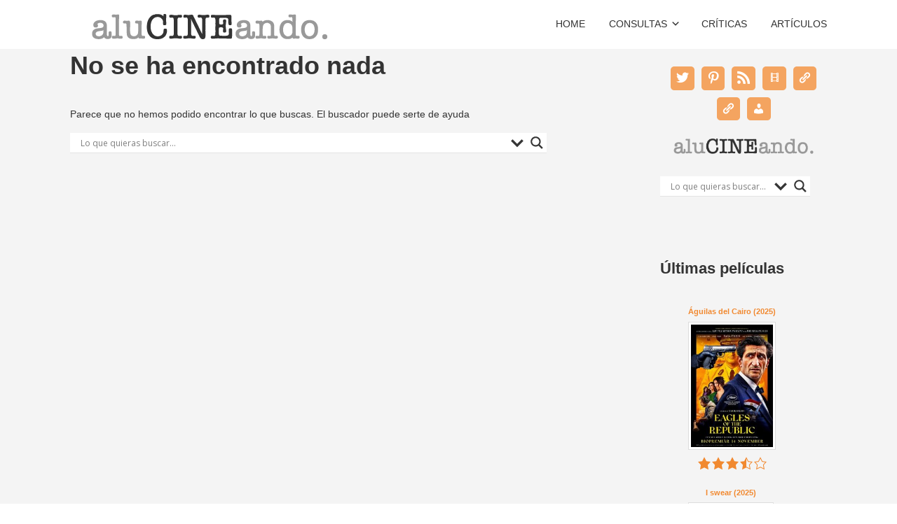

--- FILE ---
content_type: text/html; charset=UTF-8
request_url: https://alucineando.com/collection/noah-baumbach/
body_size: 23394
content:

<!DOCTYPE html>

<html xmlns="http://www.w3.org/1999/xhtml" lang="es">
	
        
    <head>
    	        
		    	<meta charset="UTF-8" />
		<meta name="viewport" content="width=device-width, height=device-height, initial-scale=1">
        <meta http-equiv="X-UA-Compatible" content="IE=edge">
		<link rel="profile" href="http://gmpg.org/xfn/11" />
            	
				<title>Noah Baumbach &#8211; aluCINEando. Blog de cine.</title>
<meta name='robots' content='max-image-preview:large' />
<link rel='dns-prefetch' href='//secure.gravatar.com' />
<link rel='dns-prefetch' href='//stats.wp.com' />
<link rel='dns-prefetch' href='//use.fontawesome.com' />
<link rel='dns-prefetch' href='//fonts.googleapis.com' />
<link rel='dns-prefetch' href='//v0.wordpress.com' />
<link rel='dns-prefetch' href='//widgets.wp.com' />
<link rel='dns-prefetch' href='//s0.wp.com' />
<link rel='dns-prefetch' href='//0.gravatar.com' />
<link rel='dns-prefetch' href='//1.gravatar.com' />
<link rel='dns-prefetch' href='//2.gravatar.com' />
<link rel="alternate" type="application/rss+xml" title="aluCINEando. Blog de cine. &raquo; Feed" href="https://alucineando.com/feed/" />
<link rel="alternate" type="application/rss+xml" title="aluCINEando. Blog de cine. &raquo; Feed de los comentarios" href="https://alucineando.com/comments/feed/" />
<link rel="alternate" type="application/rss+xml" title="aluCINEando. Blog de cine. &raquo; Noah Baumbach Colecciones Feed" href="https://alucineando.com/collection/noah-baumbach/feed/" />
<style id='wp-img-auto-sizes-contain-inline-css' type='text/css'>
img:is([sizes=auto i],[sizes^="auto," i]){contain-intrinsic-size:3000px 1500px}
/*# sourceURL=wp-img-auto-sizes-contain-inline-css */
</style>
<style id='wp-emoji-styles-inline-css' type='text/css'>

	img.wp-smiley, img.emoji {
		display: inline !important;
		border: none !important;
		box-shadow: none !important;
		height: 1em !important;
		width: 1em !important;
		margin: 0 0.07em !important;
		vertical-align: -0.1em !important;
		background: none !important;
		padding: 0 !important;
	}
/*# sourceURL=wp-emoji-styles-inline-css */
</style>
<style id='wp-block-library-inline-css' type='text/css'>
:root{--wp-block-synced-color:#7a00df;--wp-block-synced-color--rgb:122,0,223;--wp-bound-block-color:var(--wp-block-synced-color);--wp-editor-canvas-background:#ddd;--wp-admin-theme-color:#007cba;--wp-admin-theme-color--rgb:0,124,186;--wp-admin-theme-color-darker-10:#006ba1;--wp-admin-theme-color-darker-10--rgb:0,107,160.5;--wp-admin-theme-color-darker-20:#005a87;--wp-admin-theme-color-darker-20--rgb:0,90,135;--wp-admin-border-width-focus:2px}@media (min-resolution:192dpi){:root{--wp-admin-border-width-focus:1.5px}}.wp-element-button{cursor:pointer}:root .has-very-light-gray-background-color{background-color:#eee}:root .has-very-dark-gray-background-color{background-color:#313131}:root .has-very-light-gray-color{color:#eee}:root .has-very-dark-gray-color{color:#313131}:root .has-vivid-green-cyan-to-vivid-cyan-blue-gradient-background{background:linear-gradient(135deg,#00d084,#0693e3)}:root .has-purple-crush-gradient-background{background:linear-gradient(135deg,#34e2e4,#4721fb 50%,#ab1dfe)}:root .has-hazy-dawn-gradient-background{background:linear-gradient(135deg,#faaca8,#dad0ec)}:root .has-subdued-olive-gradient-background{background:linear-gradient(135deg,#fafae1,#67a671)}:root .has-atomic-cream-gradient-background{background:linear-gradient(135deg,#fdd79a,#004a59)}:root .has-nightshade-gradient-background{background:linear-gradient(135deg,#330968,#31cdcf)}:root .has-midnight-gradient-background{background:linear-gradient(135deg,#020381,#2874fc)}:root{--wp--preset--font-size--normal:16px;--wp--preset--font-size--huge:42px}.has-regular-font-size{font-size:1em}.has-larger-font-size{font-size:2.625em}.has-normal-font-size{font-size:var(--wp--preset--font-size--normal)}.has-huge-font-size{font-size:var(--wp--preset--font-size--huge)}.has-text-align-center{text-align:center}.has-text-align-left{text-align:left}.has-text-align-right{text-align:right}.has-fit-text{white-space:nowrap!important}#end-resizable-editor-section{display:none}.aligncenter{clear:both}.items-justified-left{justify-content:flex-start}.items-justified-center{justify-content:center}.items-justified-right{justify-content:flex-end}.items-justified-space-between{justify-content:space-between}.screen-reader-text{border:0;clip-path:inset(50%);height:1px;margin:-1px;overflow:hidden;padding:0;position:absolute;width:1px;word-wrap:normal!important}.screen-reader-text:focus{background-color:#ddd;clip-path:none;color:#444;display:block;font-size:1em;height:auto;left:5px;line-height:normal;padding:15px 23px 14px;text-decoration:none;top:5px;width:auto;z-index:100000}html :where(.has-border-color){border-style:solid}html :where([style*=border-top-color]){border-top-style:solid}html :where([style*=border-right-color]){border-right-style:solid}html :where([style*=border-bottom-color]){border-bottom-style:solid}html :where([style*=border-left-color]){border-left-style:solid}html :where([style*=border-width]){border-style:solid}html :where([style*=border-top-width]){border-top-style:solid}html :where([style*=border-right-width]){border-right-style:solid}html :where([style*=border-bottom-width]){border-bottom-style:solid}html :where([style*=border-left-width]){border-left-style:solid}html :where(img[class*=wp-image-]){height:auto;max-width:100%}:where(figure){margin:0 0 1em}html :where(.is-position-sticky){--wp-admin--admin-bar--position-offset:var(--wp-admin--admin-bar--height,0px)}@media screen and (max-width:600px){html :where(.is-position-sticky){--wp-admin--admin-bar--position-offset:0px}}

/*# sourceURL=wp-block-library-inline-css */
</style><style id='wp-block-image-inline-css' type='text/css'>
.wp-block-image>a,.wp-block-image>figure>a{display:inline-block}.wp-block-image img{box-sizing:border-box;height:auto;max-width:100%;vertical-align:bottom}@media not (prefers-reduced-motion){.wp-block-image img.hide{visibility:hidden}.wp-block-image img.show{animation:show-content-image .4s}}.wp-block-image[style*=border-radius] img,.wp-block-image[style*=border-radius]>a{border-radius:inherit}.wp-block-image.has-custom-border img{box-sizing:border-box}.wp-block-image.aligncenter{text-align:center}.wp-block-image.alignfull>a,.wp-block-image.alignwide>a{width:100%}.wp-block-image.alignfull img,.wp-block-image.alignwide img{height:auto;width:100%}.wp-block-image .aligncenter,.wp-block-image .alignleft,.wp-block-image .alignright,.wp-block-image.aligncenter,.wp-block-image.alignleft,.wp-block-image.alignright{display:table}.wp-block-image .aligncenter>figcaption,.wp-block-image .alignleft>figcaption,.wp-block-image .alignright>figcaption,.wp-block-image.aligncenter>figcaption,.wp-block-image.alignleft>figcaption,.wp-block-image.alignright>figcaption{caption-side:bottom;display:table-caption}.wp-block-image .alignleft{float:left;margin:.5em 1em .5em 0}.wp-block-image .alignright{float:right;margin:.5em 0 .5em 1em}.wp-block-image .aligncenter{margin-left:auto;margin-right:auto}.wp-block-image :where(figcaption){margin-bottom:1em;margin-top:.5em}.wp-block-image.is-style-circle-mask img{border-radius:9999px}@supports ((-webkit-mask-image:none) or (mask-image:none)) or (-webkit-mask-image:none){.wp-block-image.is-style-circle-mask img{border-radius:0;-webkit-mask-image:url('data:image/svg+xml;utf8,<svg viewBox="0 0 100 100" xmlns="http://www.w3.org/2000/svg"><circle cx="50" cy="50" r="50"/></svg>');mask-image:url('data:image/svg+xml;utf8,<svg viewBox="0 0 100 100" xmlns="http://www.w3.org/2000/svg"><circle cx="50" cy="50" r="50"/></svg>');mask-mode:alpha;-webkit-mask-position:center;mask-position:center;-webkit-mask-repeat:no-repeat;mask-repeat:no-repeat;-webkit-mask-size:contain;mask-size:contain}}:root :where(.wp-block-image.is-style-rounded img,.wp-block-image .is-style-rounded img){border-radius:9999px}.wp-block-image figure{margin:0}.wp-lightbox-container{display:flex;flex-direction:column;position:relative}.wp-lightbox-container img{cursor:zoom-in}.wp-lightbox-container img:hover+button{opacity:1}.wp-lightbox-container button{align-items:center;backdrop-filter:blur(16px) saturate(180%);background-color:#5a5a5a40;border:none;border-radius:4px;cursor:zoom-in;display:flex;height:20px;justify-content:center;opacity:0;padding:0;position:absolute;right:16px;text-align:center;top:16px;width:20px;z-index:100}@media not (prefers-reduced-motion){.wp-lightbox-container button{transition:opacity .2s ease}}.wp-lightbox-container button:focus-visible{outline:3px auto #5a5a5a40;outline:3px auto -webkit-focus-ring-color;outline-offset:3px}.wp-lightbox-container button:hover{cursor:pointer;opacity:1}.wp-lightbox-container button:focus{opacity:1}.wp-lightbox-container button:focus,.wp-lightbox-container button:hover,.wp-lightbox-container button:not(:hover):not(:active):not(.has-background){background-color:#5a5a5a40;border:none}.wp-lightbox-overlay{box-sizing:border-box;cursor:zoom-out;height:100vh;left:0;overflow:hidden;position:fixed;top:0;visibility:hidden;width:100%;z-index:100000}.wp-lightbox-overlay .close-button{align-items:center;cursor:pointer;display:flex;justify-content:center;min-height:40px;min-width:40px;padding:0;position:absolute;right:calc(env(safe-area-inset-right) + 16px);top:calc(env(safe-area-inset-top) + 16px);z-index:5000000}.wp-lightbox-overlay .close-button:focus,.wp-lightbox-overlay .close-button:hover,.wp-lightbox-overlay .close-button:not(:hover):not(:active):not(.has-background){background:none;border:none}.wp-lightbox-overlay .lightbox-image-container{height:var(--wp--lightbox-container-height);left:50%;overflow:hidden;position:absolute;top:50%;transform:translate(-50%,-50%);transform-origin:top left;width:var(--wp--lightbox-container-width);z-index:9999999999}.wp-lightbox-overlay .wp-block-image{align-items:center;box-sizing:border-box;display:flex;height:100%;justify-content:center;margin:0;position:relative;transform-origin:0 0;width:100%;z-index:3000000}.wp-lightbox-overlay .wp-block-image img{height:var(--wp--lightbox-image-height);min-height:var(--wp--lightbox-image-height);min-width:var(--wp--lightbox-image-width);width:var(--wp--lightbox-image-width)}.wp-lightbox-overlay .wp-block-image figcaption{display:none}.wp-lightbox-overlay button{background:none;border:none}.wp-lightbox-overlay .scrim{background-color:#fff;height:100%;opacity:.9;position:absolute;width:100%;z-index:2000000}.wp-lightbox-overlay.active{visibility:visible}@media not (prefers-reduced-motion){.wp-lightbox-overlay.active{animation:turn-on-visibility .25s both}.wp-lightbox-overlay.active img{animation:turn-on-visibility .35s both}.wp-lightbox-overlay.show-closing-animation:not(.active){animation:turn-off-visibility .35s both}.wp-lightbox-overlay.show-closing-animation:not(.active) img{animation:turn-off-visibility .25s both}.wp-lightbox-overlay.zoom.active{animation:none;opacity:1;visibility:visible}.wp-lightbox-overlay.zoom.active .lightbox-image-container{animation:lightbox-zoom-in .4s}.wp-lightbox-overlay.zoom.active .lightbox-image-container img{animation:none}.wp-lightbox-overlay.zoom.active .scrim{animation:turn-on-visibility .4s forwards}.wp-lightbox-overlay.zoom.show-closing-animation:not(.active){animation:none}.wp-lightbox-overlay.zoom.show-closing-animation:not(.active) .lightbox-image-container{animation:lightbox-zoom-out .4s}.wp-lightbox-overlay.zoom.show-closing-animation:not(.active) .lightbox-image-container img{animation:none}.wp-lightbox-overlay.zoom.show-closing-animation:not(.active) .scrim{animation:turn-off-visibility .4s forwards}}@keyframes show-content-image{0%{visibility:hidden}99%{visibility:hidden}to{visibility:visible}}@keyframes turn-on-visibility{0%{opacity:0}to{opacity:1}}@keyframes turn-off-visibility{0%{opacity:1;visibility:visible}99%{opacity:0;visibility:visible}to{opacity:0;visibility:hidden}}@keyframes lightbox-zoom-in{0%{transform:translate(calc((-100vw + var(--wp--lightbox-scrollbar-width))/2 + var(--wp--lightbox-initial-left-position)),calc(-50vh + var(--wp--lightbox-initial-top-position))) scale(var(--wp--lightbox-scale))}to{transform:translate(-50%,-50%) scale(1)}}@keyframes lightbox-zoom-out{0%{transform:translate(-50%,-50%) scale(1);visibility:visible}99%{visibility:visible}to{transform:translate(calc((-100vw + var(--wp--lightbox-scrollbar-width))/2 + var(--wp--lightbox-initial-left-position)),calc(-50vh + var(--wp--lightbox-initial-top-position))) scale(var(--wp--lightbox-scale));visibility:hidden}}
/*# sourceURL=https://alucineando.com/wp-includes/blocks/image/style.min.css */
</style>
<style id='wp-block-columns-inline-css' type='text/css'>
.wp-block-columns{box-sizing:border-box;display:flex;flex-wrap:wrap!important}@media (min-width:782px){.wp-block-columns{flex-wrap:nowrap!important}}.wp-block-columns{align-items:normal!important}.wp-block-columns.are-vertically-aligned-top{align-items:flex-start}.wp-block-columns.are-vertically-aligned-center{align-items:center}.wp-block-columns.are-vertically-aligned-bottom{align-items:flex-end}@media (max-width:781px){.wp-block-columns:not(.is-not-stacked-on-mobile)>.wp-block-column{flex-basis:100%!important}}@media (min-width:782px){.wp-block-columns:not(.is-not-stacked-on-mobile)>.wp-block-column{flex-basis:0;flex-grow:1}.wp-block-columns:not(.is-not-stacked-on-mobile)>.wp-block-column[style*=flex-basis]{flex-grow:0}}.wp-block-columns.is-not-stacked-on-mobile{flex-wrap:nowrap!important}.wp-block-columns.is-not-stacked-on-mobile>.wp-block-column{flex-basis:0;flex-grow:1}.wp-block-columns.is-not-stacked-on-mobile>.wp-block-column[style*=flex-basis]{flex-grow:0}:where(.wp-block-columns){margin-bottom:1.75em}:where(.wp-block-columns.has-background){padding:1.25em 2.375em}.wp-block-column{flex-grow:1;min-width:0;overflow-wrap:break-word;word-break:break-word}.wp-block-column.is-vertically-aligned-top{align-self:flex-start}.wp-block-column.is-vertically-aligned-center{align-self:center}.wp-block-column.is-vertically-aligned-bottom{align-self:flex-end}.wp-block-column.is-vertically-aligned-stretch{align-self:stretch}.wp-block-column.is-vertically-aligned-bottom,.wp-block-column.is-vertically-aligned-center,.wp-block-column.is-vertically-aligned-top{width:100%}
/*# sourceURL=https://alucineando.com/wp-includes/blocks/columns/style.min.css */
</style>
<style id='wp-block-group-inline-css' type='text/css'>
.wp-block-group{box-sizing:border-box}:where(.wp-block-group.wp-block-group-is-layout-constrained){position:relative}
/*# sourceURL=https://alucineando.com/wp-includes/blocks/group/style.min.css */
</style>
<style id='wp-block-separator-inline-css' type='text/css'>
@charset "UTF-8";.wp-block-separator{border:none;border-top:2px solid}:root :where(.wp-block-separator.is-style-dots){height:auto;line-height:1;text-align:center}:root :where(.wp-block-separator.is-style-dots):before{color:currentColor;content:"···";font-family:serif;font-size:1.5em;letter-spacing:2em;padding-left:2em}.wp-block-separator.is-style-dots{background:none!important;border:none!important}
/*# sourceURL=https://alucineando.com/wp-includes/blocks/separator/style.min.css */
</style>
<style id='wp-block-spacer-inline-css' type='text/css'>
.wp-block-spacer{clear:both}
/*# sourceURL=https://alucineando.com/wp-includes/blocks/spacer/style.min.css */
</style>
<link rel='stylesheet' id='wpzoom-social-icons-block-style-css' href='https://alucineando.com/wp-content/plugins/social-icons-widget-by-wpzoom/block/dist/style-wpzoom-social-icons.css?ver=4.5.3' type='text/css' media='all' />
<style id='global-styles-inline-css' type='text/css'>
:root{--wp--preset--aspect-ratio--square: 1;--wp--preset--aspect-ratio--4-3: 4/3;--wp--preset--aspect-ratio--3-4: 3/4;--wp--preset--aspect-ratio--3-2: 3/2;--wp--preset--aspect-ratio--2-3: 2/3;--wp--preset--aspect-ratio--16-9: 16/9;--wp--preset--aspect-ratio--9-16: 9/16;--wp--preset--color--black: #000000;--wp--preset--color--cyan-bluish-gray: #abb8c3;--wp--preset--color--white: #ffffff;--wp--preset--color--pale-pink: #f78da7;--wp--preset--color--vivid-red: #cf2e2e;--wp--preset--color--luminous-vivid-orange: #ff6900;--wp--preset--color--luminous-vivid-amber: #fcb900;--wp--preset--color--light-green-cyan: #7bdcb5;--wp--preset--color--vivid-green-cyan: #00d084;--wp--preset--color--pale-cyan-blue: #8ed1fc;--wp--preset--color--vivid-cyan-blue: #0693e3;--wp--preset--color--vivid-purple: #9b51e0;--wp--preset--gradient--vivid-cyan-blue-to-vivid-purple: linear-gradient(135deg,rgb(6,147,227) 0%,rgb(155,81,224) 100%);--wp--preset--gradient--light-green-cyan-to-vivid-green-cyan: linear-gradient(135deg,rgb(122,220,180) 0%,rgb(0,208,130) 100%);--wp--preset--gradient--luminous-vivid-amber-to-luminous-vivid-orange: linear-gradient(135deg,rgb(252,185,0) 0%,rgb(255,105,0) 100%);--wp--preset--gradient--luminous-vivid-orange-to-vivid-red: linear-gradient(135deg,rgb(255,105,0) 0%,rgb(207,46,46) 100%);--wp--preset--gradient--very-light-gray-to-cyan-bluish-gray: linear-gradient(135deg,rgb(238,238,238) 0%,rgb(169,184,195) 100%);--wp--preset--gradient--cool-to-warm-spectrum: linear-gradient(135deg,rgb(74,234,220) 0%,rgb(151,120,209) 20%,rgb(207,42,186) 40%,rgb(238,44,130) 60%,rgb(251,105,98) 80%,rgb(254,248,76) 100%);--wp--preset--gradient--blush-light-purple: linear-gradient(135deg,rgb(255,206,236) 0%,rgb(152,150,240) 100%);--wp--preset--gradient--blush-bordeaux: linear-gradient(135deg,rgb(254,205,165) 0%,rgb(254,45,45) 50%,rgb(107,0,62) 100%);--wp--preset--gradient--luminous-dusk: linear-gradient(135deg,rgb(255,203,112) 0%,rgb(199,81,192) 50%,rgb(65,88,208) 100%);--wp--preset--gradient--pale-ocean: linear-gradient(135deg,rgb(255,245,203) 0%,rgb(182,227,212) 50%,rgb(51,167,181) 100%);--wp--preset--gradient--electric-grass: linear-gradient(135deg,rgb(202,248,128) 0%,rgb(113,206,126) 100%);--wp--preset--gradient--midnight: linear-gradient(135deg,rgb(2,3,129) 0%,rgb(40,116,252) 100%);--wp--preset--font-size--small: 13px;--wp--preset--font-size--medium: 20px;--wp--preset--font-size--large: 36px;--wp--preset--font-size--x-large: 42px;--wp--preset--spacing--20: 0.44rem;--wp--preset--spacing--30: 0.67rem;--wp--preset--spacing--40: 1rem;--wp--preset--spacing--50: 1.5rem;--wp--preset--spacing--60: 2.25rem;--wp--preset--spacing--70: 3.38rem;--wp--preset--spacing--80: 5.06rem;--wp--preset--shadow--natural: 6px 6px 9px rgba(0, 0, 0, 0.2);--wp--preset--shadow--deep: 12px 12px 50px rgba(0, 0, 0, 0.4);--wp--preset--shadow--sharp: 6px 6px 0px rgba(0, 0, 0, 0.2);--wp--preset--shadow--outlined: 6px 6px 0px -3px rgb(255, 255, 255), 6px 6px rgb(0, 0, 0);--wp--preset--shadow--crisp: 6px 6px 0px rgb(0, 0, 0);}:where(.is-layout-flex){gap: 0.5em;}:where(.is-layout-grid){gap: 0.5em;}body .is-layout-flex{display: flex;}.is-layout-flex{flex-wrap: wrap;align-items: center;}.is-layout-flex > :is(*, div){margin: 0;}body .is-layout-grid{display: grid;}.is-layout-grid > :is(*, div){margin: 0;}:where(.wp-block-columns.is-layout-flex){gap: 2em;}:where(.wp-block-columns.is-layout-grid){gap: 2em;}:where(.wp-block-post-template.is-layout-flex){gap: 1.25em;}:where(.wp-block-post-template.is-layout-grid){gap: 1.25em;}.has-black-color{color: var(--wp--preset--color--black) !important;}.has-cyan-bluish-gray-color{color: var(--wp--preset--color--cyan-bluish-gray) !important;}.has-white-color{color: var(--wp--preset--color--white) !important;}.has-pale-pink-color{color: var(--wp--preset--color--pale-pink) !important;}.has-vivid-red-color{color: var(--wp--preset--color--vivid-red) !important;}.has-luminous-vivid-orange-color{color: var(--wp--preset--color--luminous-vivid-orange) !important;}.has-luminous-vivid-amber-color{color: var(--wp--preset--color--luminous-vivid-amber) !important;}.has-light-green-cyan-color{color: var(--wp--preset--color--light-green-cyan) !important;}.has-vivid-green-cyan-color{color: var(--wp--preset--color--vivid-green-cyan) !important;}.has-pale-cyan-blue-color{color: var(--wp--preset--color--pale-cyan-blue) !important;}.has-vivid-cyan-blue-color{color: var(--wp--preset--color--vivid-cyan-blue) !important;}.has-vivid-purple-color{color: var(--wp--preset--color--vivid-purple) !important;}.has-black-background-color{background-color: var(--wp--preset--color--black) !important;}.has-cyan-bluish-gray-background-color{background-color: var(--wp--preset--color--cyan-bluish-gray) !important;}.has-white-background-color{background-color: var(--wp--preset--color--white) !important;}.has-pale-pink-background-color{background-color: var(--wp--preset--color--pale-pink) !important;}.has-vivid-red-background-color{background-color: var(--wp--preset--color--vivid-red) !important;}.has-luminous-vivid-orange-background-color{background-color: var(--wp--preset--color--luminous-vivid-orange) !important;}.has-luminous-vivid-amber-background-color{background-color: var(--wp--preset--color--luminous-vivid-amber) !important;}.has-light-green-cyan-background-color{background-color: var(--wp--preset--color--light-green-cyan) !important;}.has-vivid-green-cyan-background-color{background-color: var(--wp--preset--color--vivid-green-cyan) !important;}.has-pale-cyan-blue-background-color{background-color: var(--wp--preset--color--pale-cyan-blue) !important;}.has-vivid-cyan-blue-background-color{background-color: var(--wp--preset--color--vivid-cyan-blue) !important;}.has-vivid-purple-background-color{background-color: var(--wp--preset--color--vivid-purple) !important;}.has-black-border-color{border-color: var(--wp--preset--color--black) !important;}.has-cyan-bluish-gray-border-color{border-color: var(--wp--preset--color--cyan-bluish-gray) !important;}.has-white-border-color{border-color: var(--wp--preset--color--white) !important;}.has-pale-pink-border-color{border-color: var(--wp--preset--color--pale-pink) !important;}.has-vivid-red-border-color{border-color: var(--wp--preset--color--vivid-red) !important;}.has-luminous-vivid-orange-border-color{border-color: var(--wp--preset--color--luminous-vivid-orange) !important;}.has-luminous-vivid-amber-border-color{border-color: var(--wp--preset--color--luminous-vivid-amber) !important;}.has-light-green-cyan-border-color{border-color: var(--wp--preset--color--light-green-cyan) !important;}.has-vivid-green-cyan-border-color{border-color: var(--wp--preset--color--vivid-green-cyan) !important;}.has-pale-cyan-blue-border-color{border-color: var(--wp--preset--color--pale-cyan-blue) !important;}.has-vivid-cyan-blue-border-color{border-color: var(--wp--preset--color--vivid-cyan-blue) !important;}.has-vivid-purple-border-color{border-color: var(--wp--preset--color--vivid-purple) !important;}.has-vivid-cyan-blue-to-vivid-purple-gradient-background{background: var(--wp--preset--gradient--vivid-cyan-blue-to-vivid-purple) !important;}.has-light-green-cyan-to-vivid-green-cyan-gradient-background{background: var(--wp--preset--gradient--light-green-cyan-to-vivid-green-cyan) !important;}.has-luminous-vivid-amber-to-luminous-vivid-orange-gradient-background{background: var(--wp--preset--gradient--luminous-vivid-amber-to-luminous-vivid-orange) !important;}.has-luminous-vivid-orange-to-vivid-red-gradient-background{background: var(--wp--preset--gradient--luminous-vivid-orange-to-vivid-red) !important;}.has-very-light-gray-to-cyan-bluish-gray-gradient-background{background: var(--wp--preset--gradient--very-light-gray-to-cyan-bluish-gray) !important;}.has-cool-to-warm-spectrum-gradient-background{background: var(--wp--preset--gradient--cool-to-warm-spectrum) !important;}.has-blush-light-purple-gradient-background{background: var(--wp--preset--gradient--blush-light-purple) !important;}.has-blush-bordeaux-gradient-background{background: var(--wp--preset--gradient--blush-bordeaux) !important;}.has-luminous-dusk-gradient-background{background: var(--wp--preset--gradient--luminous-dusk) !important;}.has-pale-ocean-gradient-background{background: var(--wp--preset--gradient--pale-ocean) !important;}.has-electric-grass-gradient-background{background: var(--wp--preset--gradient--electric-grass) !important;}.has-midnight-gradient-background{background: var(--wp--preset--gradient--midnight) !important;}.has-small-font-size{font-size: var(--wp--preset--font-size--small) !important;}.has-medium-font-size{font-size: var(--wp--preset--font-size--medium) !important;}.has-large-font-size{font-size: var(--wp--preset--font-size--large) !important;}.has-x-large-font-size{font-size: var(--wp--preset--font-size--x-large) !important;}
:where(.wp-block-columns.is-layout-flex){gap: 2em;}:where(.wp-block-columns.is-layout-grid){gap: 2em;}
/*# sourceURL=global-styles-inline-css */
</style>
<style id='core-block-supports-inline-css' type='text/css'>
.wp-container-core-columns-is-layout-9d6595d7{flex-wrap:nowrap;}
/*# sourceURL=core-block-supports-inline-css */
</style>

<style id='classic-theme-styles-inline-css' type='text/css'>
/*! This file is auto-generated */
.wp-block-button__link{color:#fff;background-color:#32373c;border-radius:9999px;box-shadow:none;text-decoration:none;padding:calc(.667em + 2px) calc(1.333em + 2px);font-size:1.125em}.wp-block-file__button{background:#32373c;color:#fff;text-decoration:none}
/*# sourceURL=/wp-includes/css/classic-themes.min.css */
</style>
<link rel='stylesheet' id='dashicons-css' href='https://alucineando.com/wp-includes/css/dashicons.min.css?ver=6.9' type='text/css' media='all' />
<link rel='stylesheet' id='wpzoom-social-icons-academicons-css' href='https://alucineando.com/wp-content/plugins/social-icons-widget-by-wpzoom/assets/css/academicons.min.css?ver=1765655070' type='text/css' media='all' />
<link rel='stylesheet' id='wpzoom-social-icons-socicon-css' href='https://alucineando.com/wp-content/plugins/social-icons-widget-by-wpzoom/assets/css/wpzoom-socicon.css?ver=1765655070' type='text/css' media='all' />
<link rel='stylesheet' id='wpzoom-social-icons-font-awesome-5-css' href='https://alucineando.com/wp-content/plugins/social-icons-widget-by-wpzoom/assets/css/font-awesome-5.min.css?ver=1765655070' type='text/css' media='all' />
<link rel='stylesheet' id='wpzoom-social-icons-genericons-css' href='https://alucineando.com/wp-content/plugins/social-icons-widget-by-wpzoom/assets/css/genericons.css?ver=1765655070' type='text/css' media='all' />
<link rel='stylesheet' id='bsk-pdf-manager-pro-css-css' href='https://alucineando.com/wp-content/plugins/bsk-pdf-manager/css/bsk-pdf-manager-pro.css?ver=1764502696' type='text/css' media='all' />
<link rel='stylesheet' id='ctf_styles-css' href='https://alucineando.com/wp-content/plugins/custom-twitter-feeds/css/ctf-styles.min.css?ver=2.3.1' type='text/css' media='all' />
<link rel='stylesheet' id='wp-postratings-css' href='https://alucineando.com/wp-content/plugins/wp-postratings/css/postratings-css.css?ver=1.91.2' type='text/css' media='all' />
<link rel='stylesheet' id='wpmoly-css' href='https://alucineando.com/wp-content/plugins/wpmovielibrary/assets/css/public/wpmoly.css?ver=2.1.4.8' type='text/css' media='all' />
<link rel='stylesheet' id='wpmoly-flags-css' href='https://alucineando.com/wp-content/plugins/wpmovielibrary/assets/css/public/wpmoly-flags.css?ver=2.1.4.8' type='text/css' media='all' />
<link rel='stylesheet' id='wpmoly-font-css' href='https://alucineando.com/wp-content/plugins/wpmovielibrary/assets/fonts/wpmovielibrary/style.css?ver=2.1.4.8' type='text/css' media='all' />
<link rel='stylesheet' id='jetpack_likes-css' href='https://alucineando.com/wp-content/plugins/jetpack/modules/likes/style.css?ver=15.4' type='text/css' media='all' />
<link rel='stylesheet' id='bento-theme-styles-css' href='https://alucineando.com/wp-content/themes/bento/style.css' type='text/css' media='all' />
<style id='bento-theme-styles-inline-css' type='text/css'>

		.logo {
			padding: 10px 0;
			padding: 1rem 0;
		}
	
		@media screen and (min-width: 64em) {
			.bnt-container {
				max-width: 1080px;
				max-width: 108rem;
			}
		}
		@media screen and (min-width: 74.25em) {
			.bnt-container {
				padding: 0;
			}
		}
		@media screen and (min-width: 120em) {
			.bnt-container {
				max-width: 1440px;
				max-width: 144rem;
			}
		}
	
		body {
			font-family: Verdana, Arial, sans-serif;
			font-size: 14px;
			font-size: 1.4em;
		}
		.site-content h1, 
		.site-content h2, 
		.site-content h3, 
		.site-content h4, 
		.site-content h5, 
		.site-content h6,
		.post-header-title h1 {
			font-family: Oswald, Arial, sans-serif;
		}
		#nav-primary {
			font-family: Montserrat, Arial, sans-serif;
		}
		.primary-menu > li > a,
		.primary-menu > li > a:after {
			font-size: 14px;
			font-size: 1.4rem;
		}
	
		.site-header,
		.header-default .site-header.fixed-header,
		.header-centered .site-header.fixed-header,
		.header-side .site-wrapper {
			background: #ffffff;
		}
		.primary-menu > li > .sub-menu {
			border-top-color: #ffffff;
		}
		.primary-menu > li > a,
		#nav-mobile li a,
		.mobile-menu-trigger,
		.mobile-menu-close,
		.ham-menu-close {
			color: #333333;
		}
		.primary-menu > li > a:hover,
		.primary-menu > li.current-menu-item > a,
		.primary-menu > li.current-menu-ancestor > a {
			color: #f18930;
		}
		.primary-menu .sub-menu li,
		#nav-mobile {
			background-color: #dddddd;
		}
		.primary-menu .sub-menu li a:hover,
		.primary-menu .sub-menu .current-menu-item:not(.current-menu-ancestor) > a,
		#nav-mobile li a:hover,
		#nav-mobile .current-menu-item:not(.current-menu-ancestor) > a {
			background-color: #f4a460;
		}
		.primary-menu .sub-menu,
		.primary-menu .sub-menu li,
		#nav-mobile li a,
		#nav-mobile .primary-mobile-menu > li:first-child > a {
			border-color: #cccccc;
		}
		.primary-menu .sub-menu li a {
			color: #333333; 
		}
		.primary-menu .sub-menu li:hover > a {
			color: #333333; 
		}
		#nav-mobile {
			background-color: #dddddd;
		}
		#nav-mobile li a,
		.mobile-menu-trigger,
		.mobile-menu-close {
			color: #333333;
		}
		#nav-mobile li a:hover,
		#nav-mobile .current-menu-item:not(.current-menu-ancestor) > a {
			background-color: #cccccc;
		}
		#nav-mobile li a,
		#nav-mobile .primary-mobile-menu > li:first-child > a {
			border-color: #cccccc;	
		}
		#nav-mobile li a:hover,
		.mobile-menu-trigger-container:hover,
		.mobile-menu-close:hover {
			color: #333333;
		}
	
		.site-content {
			background-color: #f4f4f4;
		}
		.site-content h1, 
		.site-content h2, 
		.site-content h3, 
		.site-content h4, 
		.site-content h5, 
		.site-content h6 {
			color: #333333;
		}
		.products .product a h3,
		.masonry-item-box a h2 {
			color: inherit;	
		}
		.site-content {
			color: #333333;
		}
		.site-content a:not(.masonry-item-link) {
			color: #f18930;
		}
		.site-content a:not(.page-numbers) {
			color: #f18930;
		}
		.site-content a:not(.ajax-load-more) {
			color: #f18930;
		}
		.site-content a:not(.remove) {
			color: #f18930;
		}
		.site-content a:not(.button) {
			color: #f18930;
		}
		.page-links a .page-link-text:not(:hover) {
			color: #00B285;
		}
		label,
		.wp-caption-text,
		.post-date-blog,
		.entry-footer, 
		.archive-header .archive-description, 
		.comment-meta,
		.comment-notes,
		.project-types,
		.widget_archive li,
		.widget_categories li,
		.widget .post-date,
		.widget_calendar table caption,
		.widget_calendar table th,
		.widget_recent_comments .recentcomments,
		.product .price del,
		.widget del,
		.widget del .amount,
		.product_list_widget a.remove,
		.product_list_widget .quantity,
		.product-categories .count,
		.product_meta,
		.shop_table td.product-remove a,
		.woocommerce-checkout .payment_methods .wc_payment_method .payment_box {
			color: #999999;
		}
		hr,
		.entry-content table,
		.entry-content td,
		.entry-content th,
		.separator-line,
		.comment .comment .comment-nested,
		.comment-respond,
		.sidebar .widget_recent_entries ul li,
		.sidebar .widget_recent_comments ul li,
		.sidebar .widget_categories ul li,
		.sidebar .widget_archive ul li,
		.sidebar .widget_product_categories ul li,
		.woocommerce .site-footer .widget-woo .product_list_widget li,
		.woocommerce .site-footer .widget-woo .cart_list li:last-child,
		.woocommerce-tabs .tabs,
		.woocommerce-tabs .tabs li.active,
		.cart_item,
		.cart_totals .cart-subtotal,
		.cart_totals .order-total,
		.woocommerce-checkout-review-order table tfoot,
		.woocommerce-checkout-review-order table tfoot .order-total,
		.woocommerce-checkout-review-order table tfoot .shipping {
			border-color: #dddddd;	
		}
		input[type="text"], 
		input[type="password"], 
		input[type="email"], 
		input[type="number"], 
		input[type="tel"], 
		input[type="search"], 
		textarea, 
		select, 
		.select2-container {
			background-color: #e4e4e4;
			color: #333333;
		}
		::-webkit-input-placeholder { 
			color: #aaaaaa; 
		}
		::-moz-placeholder { 
			color: #aaaaaa; 
		}
		:-ms-input-placeholder { 
			color: #aaaaaa; 
		}
		input:-moz-placeholder { 
			color: #aaaaaa; 
		}
		.pagination a.page-numbers:hover,
		.woocommerce-pagination a.page-numbers:hover,
		.site-content a.ajax-load-more:hover,
		.page-links a .page-link-text:hover,
		.widget_price_filter .ui-slider .ui-slider-range, 
		.widget_price_filter .ui-slider .ui-slider-handle,
		input[type="submit"],
		.site-content .button,
		.widget_price_filter .ui-slider .ui-slider-range, 
		.widget_price_filter .ui-slider .ui-slider-handle {
			background-color: #f4a460;	
		}
		.pagination a.page-numbers:hover,
		.woocommerce-pagination a.page-numbers:hover,
		.site-content a.ajax-load-more:hover,
		.page-links a .page-link-text:hover {
			border-color: #f4a460;
		}
		.page-links a .page-link-text:not(:hover),
		.pagination a, 
		.woocommerce-pagination a,
		.site-content a.ajax-load-more {
			color: #f4a460;
		}
		input[type="submit"]:hover,
		.site-content .button:hover {
			background-color: #f18930;
		}
		input[type="submit"],
		.site-content .button,
		.site-content a.button,
		.pagination a.page-numbers:hover,
		.woocommerce-pagination a.page-numbers:hover,
		.site-content a.ajax-load-more:hover,
		.page-links a .page-link-text:hover {
			color: #ffffff;	
		}
		input[type="submit"]:hover,
		.site-content .button:hover {
			color: #ffffff;
		}
		.shop_table .actions .button,
		.shipping-calculator-form .button,
		.checkout_coupon .button,
		.widget_shopping_cart .button:first-child,
		.price_slider_amount .button {
			background-color: #999999;
		}
		.shop_table .actions .button:hover,
		.shipping-calculator-form .button:hover,
		.checkout_coupon .button:hover,
		.widget_shopping_cart .button:first-child:hover,
		.price_slider_amount .button:hover {
			background-color: #777777;
		}
		.shop_table .actions .button,
		.shipping-calculator-form .button,
		.checkout_coupon .button,
		.widget_shopping_cart .button:first-child,
		.price_slider_amount .button {
			color: #ffffff;
		}
		.shop_table .actions .button:hover,
		.shipping-calculator-form .button:hover,
		.checkout_coupon .button:hover,
		.widget_shopping_cart .button:first-child:hover,
		.price_slider_amount .button:hover {
			color: #ffffff;
		}
	
		.sidebar-footer {
			background-color: #888888;
		}
		.site-footer {
			color: #cccccc;
		}
		.site-footer a {
			color: #ffffff;
		}
		.site-footer label, 
		.site-footer .post-date-blog, 
		.site-footer .entry-footer, 
		.site-footer .comment-meta, 
		.site-footer .comment-notes, 
		.site-footer .widget_archive li, 
		.site-footer .widget_categories li, 
		.site-footer .widget .post-date, 
		.site-footer .widget_calendar table caption, 
		.site-footer .widget_calendar table th, 
		.site-footer .widget_recent_comments .recentcomments {
			color: #aaaaaa;
		}
		.sidebar-footer .widget_recent_entries ul li, 
		.sidebar-footer .widget_recent_comments ul li, 
		.sidebar-footer .widget_categories ul li, 
		.sidebar-footer .widget_archive ul li {
			border-color: #999999;
		}
		.bottom-footer {
			background-color: #666666;
			color: #cccccc;
		}
		.bottom-footer a {
			color: #ffffff;
		}
	
		.home.blog .post-header-title h1 {
			color: #ffffff;
		}
		.home.blog .post-header-subtitle {
			color: #cccccc;
		}
	
/*# sourceURL=bento-theme-styles-inline-css */
</style>
<link rel='stylesheet' id='font-awesome-css' href='https://use.fontawesome.com/releases/v5.0.13/css/all.css' type='text/css' media='all' />
<link rel='stylesheet' id='google-fonts-css' href='https://fonts.googleapis.com/css?family=Verdana%3A400%2C700%2C400italic%7COswald%3A400%2C700%2C400italic%7CMontserrat%3A400%2C700&#038;subset=cyrillic%2Clatin%2Clatin-ext%2Cgreek-ext' type='text/css' media='all' />
<link rel='stylesheet' id='wpdreams-asl-basic-css' href='https://alucineando.com/wp-content/plugins/ajax-search-lite/css/style.basic.css?ver=4.13.4' type='text/css' media='all' />
<style id='wpdreams-asl-basic-inline-css' type='text/css'>

					div[id*='ajaxsearchlitesettings'].searchsettings .asl_option_inner label {
						font-size: 0px !important;
						color: rgba(0, 0, 0, 0);
					}
					div[id*='ajaxsearchlitesettings'].searchsettings .asl_option_inner label:after {
						font-size: 11px !important;
						position: absolute;
						top: 0;
						left: 0;
						z-index: 1;
					}
					.asl_w_container {
						width: 90%;
						margin: 0px 0px 0px 0px;
						min-width: 200px;
					}
					div[id*='ajaxsearchlite'].asl_m {
						width: 100%;
					}
					div[id*='ajaxsearchliteres'].wpdreams_asl_results div.resdrg span.highlighted {
						font-weight: bold;
						color: rgba(217, 49, 43, 1);
						background-color: rgba(238, 238, 238, 1);
					}
					div[id*='ajaxsearchliteres'].wpdreams_asl_results .results img.asl_image {
						width: 50px;
						height: 70px;
						object-fit: cover;
					}
					div[id*='ajaxsearchlite'].asl_r .results {
						max-height: auto;
					}
					div[id*='ajaxsearchlite'].asl_r {
						position: absolute;
					}
				
						div.asl_r.asl_w.vertical .results .item::after {
							display: block;
							position: absolute;
							bottom: 0;
							content: '';
							height: 1px;
							width: 100%;
							background: #D8D8D8;
						}
						div.asl_r.asl_w.vertical .results .item.asl_last_item::after {
							display: none;
						}
					
/*# sourceURL=wpdreams-asl-basic-inline-css */
</style>
<link rel='stylesheet' id='wpdreams-asl-instance-css' href='https://alucineando.com/wp-content/plugins/ajax-search-lite/css/style-underline.css?ver=4.13.4' type='text/css' media='all' />
<link rel='stylesheet' id='wpzoom-social-icons-font-awesome-3-css' href='https://alucineando.com/wp-content/plugins/social-icons-widget-by-wpzoom/assets/css/font-awesome-3.min.css?ver=1765655070' type='text/css' media='all' />
<link rel='stylesheet' id='wpzoom-social-icons-styles-css' href='https://alucineando.com/wp-content/plugins/social-icons-widget-by-wpzoom/assets/css/wpzoom-social-icons-styles.css?ver=1765655070' type='text/css' media='all' />
<link rel='preload' as='font'  id='wpzoom-social-icons-font-academicons-woff2-css' href='https://alucineando.com/wp-content/plugins/social-icons-widget-by-wpzoom/assets/font/academicons.woff2?v=1.9.2'  type='font/woff2' crossorigin />
<link rel='preload' as='font'  id='wpzoom-social-icons-font-fontawesome-3-woff2-css' href='https://alucineando.com/wp-content/plugins/social-icons-widget-by-wpzoom/assets/font/fontawesome-webfont.woff2?v=4.7.0'  type='font/woff2' crossorigin />
<link rel='preload' as='font'  id='wpzoom-social-icons-font-fontawesome-5-brands-woff2-css' href='https://alucineando.com/wp-content/plugins/social-icons-widget-by-wpzoom/assets/font/fa-brands-400.woff2'  type='font/woff2' crossorigin />
<link rel='preload' as='font'  id='wpzoom-social-icons-font-fontawesome-5-regular-woff2-css' href='https://alucineando.com/wp-content/plugins/social-icons-widget-by-wpzoom/assets/font/fa-regular-400.woff2'  type='font/woff2' crossorigin />
<link rel='preload' as='font'  id='wpzoom-social-icons-font-fontawesome-5-solid-woff2-css' href='https://alucineando.com/wp-content/plugins/social-icons-widget-by-wpzoom/assets/font/fa-solid-900.woff2'  type='font/woff2' crossorigin />
<link rel='preload' as='font'  id='wpzoom-social-icons-font-genericons-woff-css' href='https://alucineando.com/wp-content/plugins/social-icons-widget-by-wpzoom/assets/font/Genericons.woff'  type='font/woff' crossorigin />
<link rel='preload' as='font'  id='wpzoom-social-icons-font-socicon-woff2-css' href='https://alucineando.com/wp-content/plugins/social-icons-widget-by-wpzoom/assets/font/socicon.woff2?v=4.5.3'  type='font/woff2' crossorigin />
<script type="text/javascript" src="https://alucineando.com/wp-includes/js/jquery/jquery.min.js?ver=3.7.1" id="jquery-core-js"></script>
<script type="text/javascript" src="https://alucineando.com/wp-includes/js/jquery/jquery-migrate.min.js?ver=3.4.1" id="jquery-migrate-js"></script>
<script type="text/javascript" id="bsk-pdf-manager-pro-js-extra">
/* <![CDATA[ */
var bsk_pdf_pro = {"ajaxurl":"https://alucineando.com/wp-admin/admin-ajax.php"};
//# sourceURL=bsk-pdf-manager-pro-js-extra
/* ]]> */
</script>
<script type="text/javascript" src="https://alucineando.com/wp-content/plugins/bsk-pdf-manager/js/bsk_pdf_manager_pro.js?ver=1764502696" id="bsk-pdf-manager-pro-js"></script>
<script></script><link rel="https://api.w.org/" href="https://alucineando.com/wp-json/" /><link rel="EditURI" type="application/rsd+xml" title="RSD" href="https://alucineando.com/xmlrpc.php?rsd" />
	<style>img#wpstats{display:none}</style>
						<link rel="preconnect" href="https://fonts.gstatic.com" crossorigin />
				<link rel="preload" as="style" href="//fonts.googleapis.com/css?family=Open+Sans&display=swap" />
								<link rel="stylesheet" href="//fonts.googleapis.com/css?family=Open+Sans&display=swap" media="all" />
				<style type="text/css">.recentcomments a{display:inline !important;padding:0 !important;margin:0 !important;}</style>		<style type="text/css">.recentcomments a{display:inline !important;padding:0 !important;margin:0 !important;}</style>
		<meta name="generator" content="Powered by WPBakery Page Builder - drag and drop page builder for WordPress."/>
<meta name="generator" content="Powered by Slider Revolution 6.6.18 - responsive, Mobile-Friendly Slider Plugin for WordPress with comfortable drag and drop interface." />

<!-- Jetpack Open Graph Tags -->
<meta property="og:type" content="website" />
<meta property="og:title" content="Noah Baumbach &#8211; aluCINEando. Blog de cine." />
<meta property="og:url" content="https://alucineando.com/collection/noah-baumbach/" />
<meta property="og:site_name" content="aluCINEando. Blog de cine." />
<meta property="og:image" content="https://s0.wp.com/i/blank.jpg" />
<meta property="og:image:width" content="200" />
<meta property="og:image:height" content="200" />
<meta property="og:image:alt" content="" />
<meta property="og:locale" content="es_ES" />
<meta name="twitter:site" content="@alucineando" />

<!-- End Jetpack Open Graph Tags -->
<link rel="icon" href="https://alucineando.com/wp-content/uploads/2017/06/alucineando_logo.png" sizes="32x32" />
<link rel="icon" href="https://alucineando.com/wp-content/uploads/2017/06/alucineando_logo.png" sizes="192x192" />
<link rel="apple-touch-icon" href="https://alucineando.com/wp-content/uploads/2017/06/alucineando_logo.png" />
<meta name="msapplication-TileImage" content="https://alucineando.com/wp-content/uploads/2017/06/alucineando_logo.png" />
<script>function setREVStartSize(e){
			//window.requestAnimationFrame(function() {
				window.RSIW = window.RSIW===undefined ? window.innerWidth : window.RSIW;
				window.RSIH = window.RSIH===undefined ? window.innerHeight : window.RSIH;
				try {
					var pw = document.getElementById(e.c).parentNode.offsetWidth,
						newh;
					pw = pw===0 || isNaN(pw) || (e.l=="fullwidth" || e.layout=="fullwidth") ? window.RSIW : pw;
					e.tabw = e.tabw===undefined ? 0 : parseInt(e.tabw);
					e.thumbw = e.thumbw===undefined ? 0 : parseInt(e.thumbw);
					e.tabh = e.tabh===undefined ? 0 : parseInt(e.tabh);
					e.thumbh = e.thumbh===undefined ? 0 : parseInt(e.thumbh);
					e.tabhide = e.tabhide===undefined ? 0 : parseInt(e.tabhide);
					e.thumbhide = e.thumbhide===undefined ? 0 : parseInt(e.thumbhide);
					e.mh = e.mh===undefined || e.mh=="" || e.mh==="auto" ? 0 : parseInt(e.mh,0);
					if(e.layout==="fullscreen" || e.l==="fullscreen")
						newh = Math.max(e.mh,window.RSIH);
					else{
						e.gw = Array.isArray(e.gw) ? e.gw : [e.gw];
						for (var i in e.rl) if (e.gw[i]===undefined || e.gw[i]===0) e.gw[i] = e.gw[i-1];
						e.gh = e.el===undefined || e.el==="" || (Array.isArray(e.el) && e.el.length==0)? e.gh : e.el;
						e.gh = Array.isArray(e.gh) ? e.gh : [e.gh];
						for (var i in e.rl) if (e.gh[i]===undefined || e.gh[i]===0) e.gh[i] = e.gh[i-1];
											
						var nl = new Array(e.rl.length),
							ix = 0,
							sl;
						e.tabw = e.tabhide>=pw ? 0 : e.tabw;
						e.thumbw = e.thumbhide>=pw ? 0 : e.thumbw;
						e.tabh = e.tabhide>=pw ? 0 : e.tabh;
						e.thumbh = e.thumbhide>=pw ? 0 : e.thumbh;
						for (var i in e.rl) nl[i] = e.rl[i]<window.RSIW ? 0 : e.rl[i];
						sl = nl[0];
						for (var i in nl) if (sl>nl[i] && nl[i]>0) { sl = nl[i]; ix=i;}
						var m = pw>(e.gw[ix]+e.tabw+e.thumbw) ? 1 : (pw-(e.tabw+e.thumbw)) / (e.gw[ix]);
						newh =  (e.gh[ix] * m) + (e.tabh + e.thumbh);
					}
					var el = document.getElementById(e.c);
					if (el!==null && el) el.style.height = newh+"px";
					el = document.getElementById(e.c+"_wrapper");
					if (el!==null && el) {
						el.style.height = newh+"px";
						el.style.display = "block";
					}
				} catch(e){
					console.log("Failure at Presize of Slider:" + e)
				}
			//});
		  };</script>
<noscript><style> .wpb_animate_when_almost_visible { opacity: 1; }</style></noscript>        
    <link rel='stylesheet' id='so-css-bento-css' href='https://alucineando.com/wp-content/uploads/so-css/so-css-bento.css?ver=1521719539' type='text/css' media='all' />
<link rel='stylesheet' id='rs-plugin-settings-css' href='https://alucineando.com/wp-content/plugins/revslider/public/assets/css/rs6.css?ver=6.6.18' type='text/css' media='all' />
<style id='rs-plugin-settings-inline-css' type='text/css'>
#rs-demo-id {}
/*# sourceURL=rs-plugin-settings-inline-css */
</style>
</head>
    
    
        
    <body class="archive tax-collection term-noah-baumbach term-1891 wp-custom-logo wp-theme-bento wp-child-theme-bento-alucineando has-sidebar right-sidebar header-default wpb-js-composer js-comp-ver-7.2 vc_responsive">
	
			
		         				
		<div class="site-wrapper clear">

			<header class="site-header no-fixed-header">
            	<div class="bnt-container">
                
                	        <div class="mobile-menu-trigger">
        	<div class="mobile-menu-trigger-container">
                <div class="mobile-menu-trigger-stick">
                </div>
                <div class="mobile-menu-trigger-stick">
                </div>
                <div class="mobile-menu-trigger-stick">
                </div>
            </div>
        </div>
        <div class="mobile-menu">
            <div class="mobile-menu-shadow">
            </div>
            <div id="nav-mobile" class="nav">
            	<div class="mobile-menu-close-container">
                	<div class="mobile-menu-close">
                    </div>
                </div>
                <nav>
                    <div class="menu-container"><ul id="menu-mainnav-1" class="primary-mobile-menu"><li class="menu-item menu-item-type-post_type menu-item-object-page menu-item-home menu-item-2280"><a href="https://alucineando.com/"><span class="menu-item-inner">Home</span></a></li>
<li class="menu-item menu-item-type-custom menu-item-object-custom menu-item-has-children menu-item-1031"><a href="#"><span class="menu-item-inner">Consultas</span></a>
<ul class="sub-menu">
	<li class="menu-item menu-item-type-post_type menu-item-object-page menu-item-897"><a href="https://alucineando.com/peliculas/"><span class="menu-item-inner">Películas</span></a></li>
	<li class="menu-item menu-item-type-custom menu-item-object-custom menu-item-has-children menu-item-1337"><a href="#"><span class="menu-item-inner">Colecciones</span></a>
	<ul class="sub-menu">
		<li class="menu-item menu-item-type-post_type menu-item-object-page menu-item-1687"><a href="https://alucineando.com/busqueda-por-blockbusters/"><span class="menu-item-inner">Blockbusters</span></a></li>
		<li class="menu-item menu-item-type-post_type menu-item-object-page menu-item-1692"><a href="https://alucineando.com/busqueda-por-independiente/"><span class="menu-item-inner">Independiente</span></a></li>
		<li class="menu-item menu-item-type-post_type menu-item-object-page menu-item-1351"><a href="https://alucineando.com/busqueda-por-made-in-spain/"><span class="menu-item-inner">Made in Spain</span></a></li>
		<li class="menu-item menu-item-type-post_type menu-item-object-page menu-item-1666"><a href="https://alucineando.com/busqueda-por-cine-europeo/"><span class="menu-item-inner">Cine Europeo</span></a></li>
		<li class="menu-item menu-item-type-post_type menu-item-object-page menu-item-1794"><a href="https://alucineando.com/busqueda-por-cine-asiatico/"><span class="menu-item-inner">Cine Asiático</span></a></li>
		<li class="menu-item menu-item-type-post_type menu-item-object-page menu-item-1953"><a href="https://alucineando.com/busqueda-por-clasicos/"><span class="menu-item-inner">Clásicos</span></a></li>
		<li class="menu-item menu-item-type-post_type menu-item-object-page menu-item-1993"><a href="https://alucineando.com/busqueda-por-revisiones/"><span class="menu-item-inner">Revisiones</span></a></li>
		<li class="menu-item menu-item-type-post_type menu-item-object-page menu-item-1803"><a href="https://alucineando.com/busqueda-por-joyitas/"><span class="menu-item-inner">Joyitas</span></a></li>
	</ul>
</li>
	<li class="menu-item menu-item-type-custom menu-item-object-custom menu-item-has-children menu-item-1338"><a href="#"><span class="menu-item-inner">Lo mejor de cada año</span></a>
	<ul class="sub-menu">
		<li class="menu-item menu-item-type-taxonomy menu-item-object-collection menu-item-3069"><a href="https://alucineando.com/collection/lo-mejor-de-2021/"><span class="menu-item-inner">Lo mejor de 2021</span></a></li>
		<li class="menu-item menu-item-type-taxonomy menu-item-object-collection menu-item-3068"><a href="https://alucineando.com/collection/lo-mejor-de-2020/"><span class="menu-item-inner">Lo mejor de 2020</span></a></li>
		<li class="menu-item menu-item-type-taxonomy menu-item-object-collection menu-item-2597"><a href="https://alucineando.com/collection/lo-mejor-de-2019/"><span class="menu-item-inner">Lo mejor de 2019</span></a></li>
		<li class="menu-item menu-item-type-taxonomy menu-item-object-collection menu-item-2596"><a href="https://alucineando.com/collection/lo-mejor-de-2018/"><span class="menu-item-inner">Lo mejor de 2018</span></a></li>
		<li class="menu-item menu-item-type-taxonomy menu-item-object-collection menu-item-1340"><a href="https://alucineando.com/collection/lo-mejor-de-2017/"><span class="menu-item-inner">Lo mejor de 2017</span></a></li>
	</ul>
</li>
	<li class="menu-item menu-item-type-custom menu-item-object-custom menu-item-has-children menu-item-1133"><a href="#"><span class="menu-item-inner">Votaciones ForoDVD</span></a>
	<ul class="sub-menu">
		<li class="menu-item menu-item-type-post_type menu-item-object-page menu-item-3074"><a href="https://alucineando.com/votaciones-forodvd/2020-2/"><span class="menu-item-inner">2020</span></a></li>
		<li class="menu-item menu-item-type-post_type menu-item-object-page menu-item-3075"><a href="https://alucineando.com/votaciones-forodvd/2019-2/"><span class="menu-item-inner">2019</span></a></li>
		<li class="menu-item menu-item-type-post_type menu-item-object-page menu-item-2375"><a href="https://alucineando.com/votaciones-forodvd/2018-2/"><span class="menu-item-inner">2018</span></a></li>
		<li class="menu-item menu-item-type-post_type menu-item-object-page menu-item-1856"><a href="https://alucineando.com/votaciones-forodvd/2017-2/"><span class="menu-item-inner">2017</span></a></li>
		<li class="menu-item menu-item-type-post_type menu-item-object-page menu-item-1394"><a href="https://alucineando.com/votaciones-forodvd/2016-2/"><span class="menu-item-inner">2016</span></a></li>
	</ul>
</li>
	<li class="menu-item menu-item-type-post_type menu-item-object-page menu-item-810"><a href="https://alucineando.com/top-rated/"><span class="menu-item-inner">Vuestras valoraciones</span></a></li>
	<li class="menu-item menu-item-type-post_type menu-item-object-page menu-item-1181"><a href="https://alucineando.com/busqueda-por-genero/"><span class="menu-item-inner">Busqueda por Género</span></a></li>
	<li class="menu-item menu-item-type-post_type menu-item-object-page menu-item-1200"><a href="https://alucineando.com/busqueda-por-actores/"><span class="menu-item-inner">Busqueda por Actores</span></a></li>
	<li class="menu-item menu-item-type-post_type menu-item-object-page menu-item-1439"><a href="https://alucineando.com/galerias-y-social-media/"><span class="menu-item-inner">Galerias y Social Media</span></a></li>
	<li class="menu-item menu-item-type-post_type menu-item-object-page menu-item-2560"><a href="https://alucineando.com/home-test/"><span class="menu-item-inner">TEST</span></a></li>
</ul>
</li>
<li class="menu-item menu-item-type-taxonomy menu-item-object-category menu-item-1153"><a href="https://alucineando.com/category/criticas/"><span class="menu-item-inner">Críticas</span></a></li>
<li class="menu-item menu-item-type-taxonomy menu-item-object-category menu-item-1164"><a href="https://alucineando.com/category/articulos/"><span class="menu-item-inner">Artículos</span></a></li>
</ul></div>                </nav>
            </div>
        </div>
                    		
                    <div class="logo clear"><a href="https://alucineando.com/" class="logo-image-link"><img class="logo-fullsize" src="https://alucineando.com/wp-content/uploads/2017/06/tit_400_alucineando.png" alt="aluCINEando. Blog de cine." /><img class="logo-mobile" src="https://alucineando.com/wp-content/uploads/2017/06/tit_400_alucineando.png" alt="aluCINEando. Blog de cine." /></a></div>                    
                    		<div class="header-menu clear">
            <div id="nav-primary" class="nav">
                <nav>
                    <div class="menu-container"><ul id="menu-mainnav-2" class="primary-menu"><li class="menu-item menu-item-type-post_type menu-item-object-page menu-item-home menu-item-2280"><a href="https://alucineando.com/"><span class="menu-item-inner">Home</span></a></li>
<li class="menu-item menu-item-type-custom menu-item-object-custom menu-item-has-children menu-item-1031"><a href="#"><span class="menu-item-inner">Consultas</span></a>
<ul class="sub-menu">
	<li class="menu-item menu-item-type-post_type menu-item-object-page menu-item-897"><a href="https://alucineando.com/peliculas/"><span class="menu-item-inner">Películas</span></a></li>
	<li class="menu-item menu-item-type-custom menu-item-object-custom menu-item-has-children menu-item-1337"><a href="#"><span class="menu-item-inner">Colecciones</span></a>
	<ul class="sub-menu">
		<li class="menu-item menu-item-type-post_type menu-item-object-page menu-item-1687"><a href="https://alucineando.com/busqueda-por-blockbusters/"><span class="menu-item-inner">Blockbusters</span></a></li>
		<li class="menu-item menu-item-type-post_type menu-item-object-page menu-item-1692"><a href="https://alucineando.com/busqueda-por-independiente/"><span class="menu-item-inner">Independiente</span></a></li>
		<li class="menu-item menu-item-type-post_type menu-item-object-page menu-item-1351"><a href="https://alucineando.com/busqueda-por-made-in-spain/"><span class="menu-item-inner">Made in Spain</span></a></li>
		<li class="menu-item menu-item-type-post_type menu-item-object-page menu-item-1666"><a href="https://alucineando.com/busqueda-por-cine-europeo/"><span class="menu-item-inner">Cine Europeo</span></a></li>
		<li class="menu-item menu-item-type-post_type menu-item-object-page menu-item-1794"><a href="https://alucineando.com/busqueda-por-cine-asiatico/"><span class="menu-item-inner">Cine Asiático</span></a></li>
		<li class="menu-item menu-item-type-post_type menu-item-object-page menu-item-1953"><a href="https://alucineando.com/busqueda-por-clasicos/"><span class="menu-item-inner">Clásicos</span></a></li>
		<li class="menu-item menu-item-type-post_type menu-item-object-page menu-item-1993"><a href="https://alucineando.com/busqueda-por-revisiones/"><span class="menu-item-inner">Revisiones</span></a></li>
		<li class="menu-item menu-item-type-post_type menu-item-object-page menu-item-1803"><a href="https://alucineando.com/busqueda-por-joyitas/"><span class="menu-item-inner">Joyitas</span></a></li>
	</ul>
</li>
	<li class="menu-item menu-item-type-custom menu-item-object-custom menu-item-has-children menu-item-1338"><a href="#"><span class="menu-item-inner">Lo mejor de cada año</span></a>
	<ul class="sub-menu">
		<li class="menu-item menu-item-type-taxonomy menu-item-object-collection menu-item-3069"><a href="https://alucineando.com/collection/lo-mejor-de-2021/"><span class="menu-item-inner">Lo mejor de 2021</span></a></li>
		<li class="menu-item menu-item-type-taxonomy menu-item-object-collection menu-item-3068"><a href="https://alucineando.com/collection/lo-mejor-de-2020/"><span class="menu-item-inner">Lo mejor de 2020</span></a></li>
		<li class="menu-item menu-item-type-taxonomy menu-item-object-collection menu-item-2597"><a href="https://alucineando.com/collection/lo-mejor-de-2019/"><span class="menu-item-inner">Lo mejor de 2019</span></a></li>
		<li class="menu-item menu-item-type-taxonomy menu-item-object-collection menu-item-2596"><a href="https://alucineando.com/collection/lo-mejor-de-2018/"><span class="menu-item-inner">Lo mejor de 2018</span></a></li>
		<li class="menu-item menu-item-type-taxonomy menu-item-object-collection menu-item-1340"><a href="https://alucineando.com/collection/lo-mejor-de-2017/"><span class="menu-item-inner">Lo mejor de 2017</span></a></li>
	</ul>
</li>
	<li class="menu-item menu-item-type-custom menu-item-object-custom menu-item-has-children menu-item-1133"><a href="#"><span class="menu-item-inner">Votaciones ForoDVD</span></a>
	<ul class="sub-menu">
		<li class="menu-item menu-item-type-post_type menu-item-object-page menu-item-3074"><a href="https://alucineando.com/votaciones-forodvd/2020-2/"><span class="menu-item-inner">2020</span></a></li>
		<li class="menu-item menu-item-type-post_type menu-item-object-page menu-item-3075"><a href="https://alucineando.com/votaciones-forodvd/2019-2/"><span class="menu-item-inner">2019</span></a></li>
		<li class="menu-item menu-item-type-post_type menu-item-object-page menu-item-2375"><a href="https://alucineando.com/votaciones-forodvd/2018-2/"><span class="menu-item-inner">2018</span></a></li>
		<li class="menu-item menu-item-type-post_type menu-item-object-page menu-item-1856"><a href="https://alucineando.com/votaciones-forodvd/2017-2/"><span class="menu-item-inner">2017</span></a></li>
		<li class="menu-item menu-item-type-post_type menu-item-object-page menu-item-1394"><a href="https://alucineando.com/votaciones-forodvd/2016-2/"><span class="menu-item-inner">2016</span></a></li>
	</ul>
</li>
	<li class="menu-item menu-item-type-post_type menu-item-object-page menu-item-810"><a href="https://alucineando.com/top-rated/"><span class="menu-item-inner">Vuestras valoraciones</span></a></li>
	<li class="menu-item menu-item-type-post_type menu-item-object-page menu-item-1181"><a href="https://alucineando.com/busqueda-por-genero/"><span class="menu-item-inner">Busqueda por Género</span></a></li>
	<li class="menu-item menu-item-type-post_type menu-item-object-page menu-item-1200"><a href="https://alucineando.com/busqueda-por-actores/"><span class="menu-item-inner">Busqueda por Actores</span></a></li>
	<li class="menu-item menu-item-type-post_type menu-item-object-page menu-item-1439"><a href="https://alucineando.com/galerias-y-social-media/"><span class="menu-item-inner">Galerias y Social Media</span></a></li>
	<li class="menu-item menu-item-type-post_type menu-item-object-page menu-item-2560"><a href="https://alucineando.com/home-test/"><span class="menu-item-inner">TEST</span></a></li>
</ul>
</li>
<li class="menu-item menu-item-type-taxonomy menu-item-object-category menu-item-1153"><a href="https://alucineando.com/category/criticas/"><span class="menu-item-inner">Críticas</span></a></li>
<li class="menu-item menu-item-type-taxonomy menu-item-object-category menu-item-1164"><a href="https://alucineando.com/category/articulos/"><span class="menu-item-inner">Artículos</span></a></li>
</ul></div>                </nav>
            </div>
        </div>
		<div class="ham-menu-trigger">
        	<div class="ham-menu-trigger-container">
                <div class="ham-menu-trigger-stick">
                </div>
                <div class="ham-menu-trigger-stick">
                </div>
                <div class="ham-menu-trigger-stick">
                </div>
            </div>
        </div>
		<div class="ham-menu-close-container">
			<div class="ham-menu-close">
			</div>
		</div>
                            
                </div>
            </header>
			
			<!-- .site-header -->
						
						
        	<div class="site-content">
<div class="bnt-container">

	<div class="content content-archive">
        <main class="site-main" role="main">

			
<section class="no-results">
	
    <header class="page-header">
		<h1 class="page-title entry-title">
			No se ha encontrado nada        </h1>
	</header>

	<div class="page-content">
					<p>
				Parece que no hemos podido encontrar lo que buscas. El buscador puede serte de ayuda            </p>
			<div class="asl_w_container asl_w_container_1" data-id="1" data-instance="1">
	<div id='ajaxsearchlite1'
		data-id="1"
		data-instance="1"
		class="asl_w asl_m asl_m_1 asl_m_1_1">
		<div class="probox">

	
	<div class='prosettings'  data-opened=0>
				<div class='innericon'>
			<svg version="1.1" xmlns="http://www.w3.org/2000/svg" xmlns:xlink="http://www.w3.org/1999/xlink" x="0px" y="0px" width="22" height="22" viewBox="0 0 512 512" enable-background="new 0 0 512 512" xml:space="preserve">
					<polygon transform = "rotate(90 256 256)" points="142.332,104.886 197.48,50 402.5,256 197.48,462 142.332,407.113 292.727,256 "/>
				</svg>
		</div>
	</div>

	
	
	<div class='proinput'>
		<form role="search" action='#' autocomplete="off"
				aria-label="Search form">
			<input aria-label="Search input"
					type='search' class='orig'
					tabindex="0"
					name='phrase'
					placeholder='Lo que quieras buscar...'
					value=''
					autocomplete="off"/>
			<input aria-label="Search autocomplete input"
					type='text'
					class='autocomplete'
					tabindex="-1"
					name='phrase'
					value=''
					autocomplete="off" disabled/>
			<input type='submit' value="Start search" style='width:0; height: 0; visibility: hidden;'>
		</form>
	</div>

	
	
	<button class='promagnifier' tabindex="0" aria-label="Search magnifier button">
				<span class='innericon' style="display:block;">
			<svg version="1.1" xmlns="http://www.w3.org/2000/svg" xmlns:xlink="http://www.w3.org/1999/xlink" x="0px" y="0px" width="22" height="22" viewBox="0 0 512 512" enable-background="new 0 0 512 512" xml:space="preserve">
					<path d="M460.355,421.59L353.844,315.078c20.041-27.553,31.885-61.437,31.885-98.037
						C385.729,124.934,310.793,50,218.686,50C126.58,50,51.645,124.934,51.645,217.041c0,92.106,74.936,167.041,167.041,167.041
						c34.912,0,67.352-10.773,94.184-29.158L419.945,462L460.355,421.59z M100.631,217.041c0-65.096,52.959-118.056,118.055-118.056
						c65.098,0,118.057,52.959,118.057,118.056c0,65.096-52.959,118.056-118.057,118.056C153.59,335.097,100.631,282.137,100.631,217.041
						z"/>
				</svg>
		</span>
	</button>

	
	
	<div class='proloading'>

		<div class="asl_loader"><div class="asl_loader-inner asl_simple-circle"></div></div>

			</div>

			<div class='proclose'>
			<svg version="1.1" xmlns="http://www.w3.org/2000/svg" xmlns:xlink="http://www.w3.org/1999/xlink" x="0px"
				y="0px"
				width="12" height="12" viewBox="0 0 512 512" enable-background="new 0 0 512 512"
				xml:space="preserve">
				<polygon points="438.393,374.595 319.757,255.977 438.378,137.348 374.595,73.607 255.995,192.225 137.375,73.622 73.607,137.352 192.246,255.983 73.622,374.625 137.352,438.393 256.002,319.734 374.652,438.378 "/>
			</svg>
		</div>
	
	
</div>	</div>
	<div class='asl_data_container' style="display:none !important;">
		<div class="asl_init_data wpdreams_asl_data_ct"
	style="display:none !important;"
	id="asl_init_id_1"
	data-asl-id="1"
	data-asl-instance="1"
	data-settings="{&quot;homeurl&quot;:&quot;https:\/\/alucineando.com\/&quot;,&quot;resultstype&quot;:&quot;vertical&quot;,&quot;resultsposition&quot;:&quot;hover&quot;,&quot;itemscount&quot;:4,&quot;charcount&quot;:3,&quot;highlight&quot;:false,&quot;highlightWholewords&quot;:true,&quot;singleHighlight&quot;:false,&quot;scrollToResults&quot;:{&quot;enabled&quot;:false,&quot;offset&quot;:0},&quot;resultareaclickable&quot;:1,&quot;autocomplete&quot;:{&quot;enabled&quot;:true,&quot;lang&quot;:&quot;es&quot;,&quot;trigger_charcount&quot;:0},&quot;mobile&quot;:{&quot;menu_selector&quot;:&quot;#menu-toggle&quot;},&quot;trigger&quot;:{&quot;click&quot;:&quot;ajax_search&quot;,&quot;click_location&quot;:&quot;same&quot;,&quot;update_href&quot;:false,&quot;return&quot;:&quot;ajax_search&quot;,&quot;return_location&quot;:&quot;same&quot;,&quot;facet&quot;:true,&quot;type&quot;:true,&quot;redirect_url&quot;:&quot;?s={phrase}&quot;,&quot;delay&quot;:300},&quot;animations&quot;:{&quot;pc&quot;:{&quot;settings&quot;:{&quot;anim&quot;:&quot;fadedrop&quot;,&quot;dur&quot;:300},&quot;results&quot;:{&quot;anim&quot;:&quot;fadedrop&quot;,&quot;dur&quot;:300},&quot;items&quot;:&quot;voidanim&quot;},&quot;mob&quot;:{&quot;settings&quot;:{&quot;anim&quot;:&quot;fadedrop&quot;,&quot;dur&quot;:300},&quot;results&quot;:{&quot;anim&quot;:&quot;fadedrop&quot;,&quot;dur&quot;:300},&quot;items&quot;:&quot;voidanim&quot;}},&quot;autop&quot;:{&quot;state&quot;:true,&quot;phrase&quot;:&quot;&quot;,&quot;count&quot;:&quot;1&quot;},&quot;resPage&quot;:{&quot;useAjax&quot;:false,&quot;selector&quot;:&quot;#main&quot;,&quot;trigger_type&quot;:true,&quot;trigger_facet&quot;:true,&quot;trigger_magnifier&quot;:false,&quot;trigger_return&quot;:false},&quot;resultsSnapTo&quot;:&quot;left&quot;,&quot;results&quot;:{&quot;width&quot;:&quot;auto&quot;,&quot;width_tablet&quot;:&quot;auto&quot;,&quot;width_phone&quot;:&quot;auto&quot;},&quot;settingsimagepos&quot;:&quot;right&quot;,&quot;closeOnDocClick&quot;:true,&quot;overridewpdefault&quot;:false,&quot;override_method&quot;:&quot;get&quot;}"></div>
	<div id="asl_hidden_data">
		<svg style="position:absolute" height="0" width="0">
			<filter id="aslblur">
				<feGaussianBlur in="SourceGraphic" stdDeviation="4"/>
			</filter>
		</svg>
		<svg style="position:absolute" height="0" width="0">
			<filter id="no_aslblur"></filter>
		</svg>
	</div>
	</div>

	<div id='ajaxsearchliteres1'
	class='vertical wpdreams_asl_results asl_w asl_r asl_r_1 asl_r_1_1'>

	
	<div class="results">

		
		<div class="resdrg">
		</div>

		
	</div>

	
	
</div>

	<div id='__original__ajaxsearchlitesettings1'
		data-id="1"
		class="searchsettings wpdreams_asl_settings asl_w asl_s asl_s_1">
		<form name='options'
		aria-label="Search settings form"
		autocomplete = 'off'>

	
	
	<input type="hidden" name="filters_changed" style="display:none;" value="0">
	<input type="hidden" name="filters_initial" style="display:none;" value="1">

	<div class="asl_option_inner hiddend">
		<input type='hidden' name='qtranslate_lang' id='qtranslate_lang'
				value='0'/>
	</div>

	
	
	<fieldset class="asl_sett_scroll">
		<legend style="display: none;">Generic selectors</legend>
		<div class="asl_option" tabindex="0">
			<div class="asl_option_inner">
				<input type="checkbox" value="exact"
						aria-label="Búsqueda exacta"
						name="asl_gen[]" />
				<div class="asl_option_checkbox"></div>
			</div>
			<div class="asl_option_label">
				Búsqueda exacta			</div>
		</div>
		<div class="asl_option" tabindex="0">
			<div class="asl_option_inner">
				<input type="checkbox" value="title"
						aria-label="Buscar en títulos"
						name="asl_gen[]"  checked="checked"/>
				<div class="asl_option_checkbox"></div>
			</div>
			<div class="asl_option_label">
				Buscar en títulos			</div>
		</div>
		<div class="asl_option" tabindex="0">
			<div class="asl_option_inner">
				<input type="checkbox" value="content"
						aria-label="Buscar en contenido"
						name="asl_gen[]"  checked="checked"/>
				<div class="asl_option_checkbox"></div>
			</div>
			<div class="asl_option_label">
				Buscar en contenido			</div>
		</div>
		<div class="asl_option_inner hiddend">
			<input type="checkbox" value="excerpt"
					aria-label="Search in excerpt"
					name="asl_gen[]"  checked="checked"/>
			<div class="asl_option_checkbox"></div>
		</div>
	</fieldset>
	<fieldset class="asl_sett_scroll">
		<legend style="display: none;">Post Type Selectors</legend>
					<div class="asl_option" tabindex="0">
				<div class="asl_option_inner">
					<input type="checkbox" value="movie"
							aria-label="Sólo películas"
							name="customset[]" checked="checked"/>
					<div class="asl_option_checkbox"></div>
				</div>
				<div class="asl_option_label">
					Sólo películas				</div>
			</div>
				</fieldset>
	</form>
	</div>
</div>
		
	</div>
    
</section>
            
        </main>
    </div>
            
				<div class="sidebar widget-area">
				<div id="block-24" class="widget widget-sidebar widget_block clear">
<div class="wp-block-group"><div class="wp-block-group__inner-container is-layout-constrained wp-block-group-is-layout-constrained">
<div class="wp-block-wpzoom-blocks-social-icons is-style-with-canvas-rounded" style="--wpz-social-icons-block-item-font-size:18px;--wpz-social-icons-block-item-padding-horizontal:6px;--wpz-social-icons-block-item-padding-vertical:6px;--wpz-social-icons-block-item-margin-horizontal:5px;--wpz-social-icons-block-item-margin-vertical:5px;--wpz-social-icons-block-item-border-radius:5px;--wpz-social-icons-block-label-font-size:16px;--wpz-social-icons-block-label-color:#2e3131;--wpz-social-icons-block-label-color-hover:#2e3131;--wpz-social-icons-alignment:center"><a href="https://twitter.com/homecinemaniaco" class="social-icon-link" target="_blank" rel="noopener" title="Twitter" style="--wpz-social-icons-block-item-color:#f4a460;--wpz-social-icons-block-item-color-hover:#ffdb99"><span class="social-icon socicon socicon-twitter"></span></a><a href="https://pinterest.com/alucineando" class="social-icon-link" target="_blank" rel="noopener" title="Pinterest" style="--wpz-social-icons-block-item-color:#f4a460;--wpz-social-icons-block-item-color-hover:#ffdb99"><span class="social-icon socicon socicon-pinterest"></span></a><a href="https://alucineando.com/feed/" class="social-icon-link" target="_blank" rel="noopener" title="Feed RSS" style="--wpz-social-icons-block-item-color:#f4a460;--wpz-social-icons-block-item-color-hover:#ffdb99"><span class="social-icon socicon socicon-rss"></span></a><a href="https://www.filmaffinity.com/es/userreviews/1/4515856.html" class="social-icon-link" target="_blank" rel="noopener" title="Filmaffinity" style="--wpz-social-icons-block-item-color:#f4a460;--wpz-social-icons-block-item-color-hover:#ffdb99"><span class="social-icon dashicons dashicons-editor-video"></span></a><a href="http://www.forodvd.com" class="social-icon-link" target="_blank" rel="noopener" title="ForoDVD" style="--wpz-social-icons-block-item-color:#f4a460;--wpz-social-icons-block-item-color-hover:#ffdb99"><span class="social-icon dashicons dashicons-admin-links"></span></a><a href="http://www.dcine.org" class="social-icon-link" target="_blank" rel="noopener" title="dCine" style="--wpz-social-icons-block-item-color:#f4a460;--wpz-social-icons-block-item-color-hover:#ffdb99"><span class="social-icon dashicons dashicons-admin-links"></span></a><a href="https://about.me/homecinemaniaco" class="social-icon-link" target="_blank" rel="noopener" title="About me" style="--wpz-social-icons-block-item-color:#f4a460;--wpz-social-icons-block-item-color-hover:#ffdb99"><span class="social-icon dashicons dashicons-admin-users"></span></a></div>



<div style="height:15px" aria-hidden="true" class="wp-block-spacer"></div>


<div class="wp-block-image">
<figure class="aligncenter size-full"><a href="https://alucineando.com/tit_400_alucineando/"><img loading="lazy" decoding="async" width="400" height="50" src="https://alucineando.com/wp-content/uploads/2017/06/tit_400_alucineando.png" alt="aluCINEando." class="wp-image-802" srcset="https://alucineando.com/wp-content/uploads/2017/06/tit_400_alucineando.png 400w, https://alucineando.com/wp-content/uploads/2017/06/tit_400_alucineando-300x38.png 300w" sizes="auto, (max-width: 400px) 100vw, 400px" /></a></figure>
</div>


<div style="height:30px" aria-hidden="true" class="wp-block-spacer"></div>


<div class="widget widget_search"><div class="asl_w_container asl_w_container_2" data-id="2" data-instance="1">
	<div id='ajaxsearchlite2'
		data-id="2"
		data-instance="1"
		class="asl_w asl_m asl_m_2 asl_m_2_1">
		<div class="probox">

	
	<div class='prosettings'  data-opened=0>
				<div class='innericon'>
			<svg version="1.1" xmlns="http://www.w3.org/2000/svg" xmlns:xlink="http://www.w3.org/1999/xlink" x="0px" y="0px" width="22" height="22" viewBox="0 0 512 512" enable-background="new 0 0 512 512" xml:space="preserve">
					<polygon transform = "rotate(90 256 256)" points="142.332,104.886 197.48,50 402.5,256 197.48,462 142.332,407.113 292.727,256 "/>
				</svg>
		</div>
	</div>

	
	
	<div class='proinput'>
		<form role="search" action='#' autocomplete="off"
				aria-label="Search form">
			<input aria-label="Search input"
					type='search' class='orig'
					tabindex="0"
					name='phrase'
					placeholder='Lo que quieras buscar...'
					value=''
					autocomplete="off"/>
			<input aria-label="Search autocomplete input"
					type='text'
					class='autocomplete'
					tabindex="-1"
					name='phrase'
					value=''
					autocomplete="off" disabled/>
			<input type='submit' value="Start search" style='width:0; height: 0; visibility: hidden;'>
		</form>
	</div>

	
	
	<button class='promagnifier' tabindex="0" aria-label="Search magnifier button">
				<span class='innericon' style="display:block;">
			<svg version="1.1" xmlns="http://www.w3.org/2000/svg" xmlns:xlink="http://www.w3.org/1999/xlink" x="0px" y="0px" width="22" height="22" viewBox="0 0 512 512" enable-background="new 0 0 512 512" xml:space="preserve">
					<path d="M460.355,421.59L353.844,315.078c20.041-27.553,31.885-61.437,31.885-98.037
						C385.729,124.934,310.793,50,218.686,50C126.58,50,51.645,124.934,51.645,217.041c0,92.106,74.936,167.041,167.041,167.041
						c34.912,0,67.352-10.773,94.184-29.158L419.945,462L460.355,421.59z M100.631,217.041c0-65.096,52.959-118.056,118.055-118.056
						c65.098,0,118.057,52.959,118.057,118.056c0,65.096-52.959,118.056-118.057,118.056C153.59,335.097,100.631,282.137,100.631,217.041
						z"/>
				</svg>
		</span>
	</button>

	
	
	<div class='proloading'>

		<div class="asl_loader"><div class="asl_loader-inner asl_simple-circle"></div></div>

			</div>

			<div class='proclose'>
			<svg version="1.1" xmlns="http://www.w3.org/2000/svg" xmlns:xlink="http://www.w3.org/1999/xlink" x="0px"
				y="0px"
				width="12" height="12" viewBox="0 0 512 512" enable-background="new 0 0 512 512"
				xml:space="preserve">
				<polygon points="438.393,374.595 319.757,255.977 438.378,137.348 374.595,73.607 255.995,192.225 137.375,73.622 73.607,137.352 192.246,255.983 73.622,374.625 137.352,438.393 256.002,319.734 374.652,438.378 "/>
			</svg>
		</div>
	
	
</div>	</div>
	<div class='asl_data_container' style="display:none !important;">
		<div class="asl_init_data wpdreams_asl_data_ct"
	style="display:none !important;"
	id="asl_init_id_2"
	data-asl-id="2"
	data-asl-instance="1"
	data-settings="{&quot;homeurl&quot;:&quot;https:\/\/alucineando.com\/&quot;,&quot;resultstype&quot;:&quot;vertical&quot;,&quot;resultsposition&quot;:&quot;hover&quot;,&quot;itemscount&quot;:4,&quot;charcount&quot;:3,&quot;highlight&quot;:false,&quot;highlightWholewords&quot;:true,&quot;singleHighlight&quot;:false,&quot;scrollToResults&quot;:{&quot;enabled&quot;:false,&quot;offset&quot;:0},&quot;resultareaclickable&quot;:1,&quot;autocomplete&quot;:{&quot;enabled&quot;:true,&quot;lang&quot;:&quot;es&quot;,&quot;trigger_charcount&quot;:0},&quot;mobile&quot;:{&quot;menu_selector&quot;:&quot;#menu-toggle&quot;},&quot;trigger&quot;:{&quot;click&quot;:&quot;ajax_search&quot;,&quot;click_location&quot;:&quot;same&quot;,&quot;update_href&quot;:false,&quot;return&quot;:&quot;ajax_search&quot;,&quot;return_location&quot;:&quot;same&quot;,&quot;facet&quot;:true,&quot;type&quot;:true,&quot;redirect_url&quot;:&quot;?s={phrase}&quot;,&quot;delay&quot;:300},&quot;animations&quot;:{&quot;pc&quot;:{&quot;settings&quot;:{&quot;anim&quot;:&quot;fadedrop&quot;,&quot;dur&quot;:300},&quot;results&quot;:{&quot;anim&quot;:&quot;fadedrop&quot;,&quot;dur&quot;:300},&quot;items&quot;:&quot;voidanim&quot;},&quot;mob&quot;:{&quot;settings&quot;:{&quot;anim&quot;:&quot;fadedrop&quot;,&quot;dur&quot;:300},&quot;results&quot;:{&quot;anim&quot;:&quot;fadedrop&quot;,&quot;dur&quot;:300},&quot;items&quot;:&quot;voidanim&quot;}},&quot;autop&quot;:{&quot;state&quot;:true,&quot;phrase&quot;:&quot;&quot;,&quot;count&quot;:&quot;1&quot;},&quot;resPage&quot;:{&quot;useAjax&quot;:false,&quot;selector&quot;:&quot;#main&quot;,&quot;trigger_type&quot;:true,&quot;trigger_facet&quot;:true,&quot;trigger_magnifier&quot;:false,&quot;trigger_return&quot;:false},&quot;resultsSnapTo&quot;:&quot;left&quot;,&quot;results&quot;:{&quot;width&quot;:&quot;auto&quot;,&quot;width_tablet&quot;:&quot;auto&quot;,&quot;width_phone&quot;:&quot;auto&quot;},&quot;settingsimagepos&quot;:&quot;right&quot;,&quot;closeOnDocClick&quot;:true,&quot;overridewpdefault&quot;:false,&quot;override_method&quot;:&quot;get&quot;}"></div>
	</div>

	<div id='ajaxsearchliteres2'
	class='vertical wpdreams_asl_results asl_w asl_r asl_r_2 asl_r_2_1'>

	
	<div class="results">

		
		<div class="resdrg">
		</div>

		
	</div>

	
	
</div>

	<div id='__original__ajaxsearchlitesettings2'
		data-id="2"
		class="searchsettings wpdreams_asl_settings asl_w asl_s asl_s_2">
		<form name='options'
		aria-label="Search settings form"
		autocomplete = 'off'>

	
	
	<input type="hidden" name="filters_changed" style="display:none;" value="0">
	<input type="hidden" name="filters_initial" style="display:none;" value="1">

	<div class="asl_option_inner hiddend">
		<input type='hidden' name='qtranslate_lang' id='qtranslate_lang'
				value='0'/>
	</div>

	
	
	<fieldset class="asl_sett_scroll">
		<legend style="display: none;">Generic selectors</legend>
		<div class="asl_option" tabindex="0">
			<div class="asl_option_inner">
				<input type="checkbox" value="exact"
						aria-label="Búsqueda exacta"
						name="asl_gen[]" />
				<div class="asl_option_checkbox"></div>
			</div>
			<div class="asl_option_label">
				Búsqueda exacta			</div>
		</div>
		<div class="asl_option" tabindex="0">
			<div class="asl_option_inner">
				<input type="checkbox" value="title"
						aria-label="Buscar en títulos"
						name="asl_gen[]"  checked="checked"/>
				<div class="asl_option_checkbox"></div>
			</div>
			<div class="asl_option_label">
				Buscar en títulos			</div>
		</div>
		<div class="asl_option" tabindex="0">
			<div class="asl_option_inner">
				<input type="checkbox" value="content"
						aria-label="Buscar en contenido"
						name="asl_gen[]"  checked="checked"/>
				<div class="asl_option_checkbox"></div>
			</div>
			<div class="asl_option_label">
				Buscar en contenido			</div>
		</div>
		<div class="asl_option_inner hiddend">
			<input type="checkbox" value="excerpt"
					aria-label="Search in excerpt"
					name="asl_gen[]"  checked="checked"/>
			<div class="asl_option_checkbox"></div>
		</div>
	</fieldset>
	<fieldset class="asl_sett_scroll">
		<legend style="display: none;">Post Type Selectors</legend>
					<div class="asl_option" tabindex="0">
				<div class="asl_option_inner">
					<input type="checkbox" value="movie"
							aria-label="Sólo películas"
							name="customset[]" checked="checked"/>
					<div class="asl_option_checkbox"></div>
				</div>
				<div class="asl_option_label">
					Sólo películas				</div>
			</div>
				</fieldset>
	</form>
	</div>
</div>
</div>


<div style="height:30px" aria-hidden="true" class="wp-block-spacer"></div>
</div></div>
</div><div id="block-23" class="widget widget-sidebar widget_block clear">
<div class="wp-block-group"><div class="wp-block-group__inner-container is-layout-constrained wp-block-group-is-layout-constrained"><div class="widget wpmoly movies"><h2 class="widgettitle">Últimas películas</h2>
	<div class="wpmoly movies wpmoly-movies-with-thumbnail">


		<a class="wpmoly movie link" href="https://alucineando.com/movies/aguilas-del-cairo-2025/" title="Leer más acerca de Águilas del Cairo (2025)">
			<figure id="movie-4412" class="wpmoly movie">
				<div id="movie-4412-title" class="wpmoly movie title">Águilas del Cairo (2025)</div>

				<img loading="lazy" decoding="async" width="200" height="300" src="https://alucineando.com/wp-content/uploads/2026/01/hHrqtcn3zUGIRWLX6xuJoNqLO9F-200x300.jpg" class="attachment-medium size-medium wp-post-image" alt="Poster de la película &quot;&quot;" srcset="https://alucineando.com/wp-content/uploads/2026/01/hHrqtcn3zUGIRWLX6xuJoNqLO9F-200x300.jpg 200w, https://alucineando.com/wp-content/uploads/2026/01/hHrqtcn3zUGIRWLX6xuJoNqLO9F.jpg 342w" sizes="auto, (max-width: 200px) 100vw, 200px" />
				<div class="wpmoly movie rating"><div id="wpmoly-movie-rating-4412" class="wpmoly-movie-rating wpmoly-movie-rating-3-5" title="3.5/5 − Buena"><span class="wpmolicon icon-star-filled"></span><span class="wpmolicon icon-star-filled"></span><span class="wpmolicon icon-star-filled"></span><span class="wpmolicon icon-star-half"></span><span class="wpmolicon icon-star-empty"></span></div></div>


			</figure>
		</a>

		<a class="wpmoly movie link" href="https://alucineando.com/movies/i-swear-2025/" title="Leer más acerca de I swear (2025)">
			<figure id="movie-4410" class="wpmoly movie">
				<div id="movie-4410-title" class="wpmoly movie title">I swear (2025)</div>

				<img loading="lazy" decoding="async" width="200" height="300" src="https://alucineando.com/wp-content/uploads/2026/01/vUwyhNWBKkSwK8ELvEeBRwV724h-200x300.jpg" class="attachment-medium size-medium wp-post-image" alt="Poster de la película &quot;I Swear&quot;" srcset="https://alucineando.com/wp-content/uploads/2026/01/vUwyhNWBKkSwK8ELvEeBRwV724h-200x300.jpg 200w, https://alucineando.com/wp-content/uploads/2026/01/vUwyhNWBKkSwK8ELvEeBRwV724h.jpg 342w" sizes="auto, (max-width: 200px) 100vw, 200px" />
				<div class="wpmoly movie rating"><div id="wpmoly-movie-rating-4410" class="wpmoly-movie-rating wpmoly-movie-rating-3-5" title="3.5/5 − Buena"><span class="wpmolicon icon-star-filled"></span><span class="wpmolicon icon-star-filled"></span><span class="wpmolicon icon-star-filled"></span><span class="wpmolicon icon-star-half"></span><span class="wpmolicon icon-star-empty"></span></div></div>


			</figure>
		</a>

		<a class="wpmoly movie link" href="https://alucineando.com/movies/rebuilding-2025/" title="Leer más acerca de Rebuilding (2025)">
			<figure id="movie-4408" class="wpmoly movie">
				<div id="movie-4408-title" class="wpmoly movie title">Rebuilding (2025)</div>

				<img loading="lazy" decoding="async" width="200" height="300" src="https://alucineando.com/wp-content/uploads/2026/01/7cDCGKBA6XANFDw4km9GvDnFBHw-200x300.jpg" class="attachment-medium size-medium wp-post-image" alt="Poster de la película &quot;Rebuilding&quot;" srcset="https://alucineando.com/wp-content/uploads/2026/01/7cDCGKBA6XANFDw4km9GvDnFBHw-200x300.jpg 200w, https://alucineando.com/wp-content/uploads/2026/01/7cDCGKBA6XANFDw4km9GvDnFBHw.jpg 342w" sizes="auto, (max-width: 200px) 100vw, 200px" />
				<div class="wpmoly movie rating"><div id="wpmoly-movie-rating-4408" class="wpmoly-movie-rating wpmoly-movie-rating-4" title="4/5 − "><span class="wpmolicon icon-star-filled"></span><span class="wpmolicon icon-star-filled"></span><span class="wpmolicon icon-star-filled"></span><span class="wpmolicon icon-star-filled"></span><span class="wpmolicon icon-star-empty"></span></div></div>


			</figure>
		</a>

		<a class="wpmoly movie link" href="https://alucineando.com/movies/tres-adioses-2025/" title="Leer más acerca de Tres adioses (2025)">
			<figure id="movie-4405" class="wpmoly movie">
				<div id="movie-4405-title" class="wpmoly movie title">Tres adioses (2025)</div>

				<img loading="lazy" decoding="async" width="200" height="300" src="https://alucineando.com/wp-content/uploads/2026/01/jopjjEj53NXJaEcwQE7N3JNtoCh-200x300.jpg" class="attachment-medium size-medium wp-post-image" alt="Poster de la película &quot;&quot;" srcset="https://alucineando.com/wp-content/uploads/2026/01/jopjjEj53NXJaEcwQE7N3JNtoCh-200x300.jpg 200w, https://alucineando.com/wp-content/uploads/2026/01/jopjjEj53NXJaEcwQE7N3JNtoCh.jpg 342w" sizes="auto, (max-width: 200px) 100vw, 200px" />
				<div class="wpmoly movie rating"><div id="wpmoly-movie-rating-4405" class="wpmoly-movie-rating wpmoly-movie-rating-3-5" title="3.5/5 − Buena"><span class="wpmolicon icon-star-filled"></span><span class="wpmolicon icon-star-filled"></span><span class="wpmolicon icon-star-filled"></span><span class="wpmolicon icon-star-half"></span><span class="wpmolicon icon-star-empty"></span></div></div>


			</figure>
		</a>

		<a class="wpmoly movie link" href="https://alucineando.com/movies/el-ultimo-encargo-2025/" title="Leer más acerca de El ultimo encargo (2025)">
			<figure id="movie-4402" class="wpmoly movie">
				<div id="movie-4402-title" class="wpmoly movie title">El ultimo encargo (2025)</div>

				<img loading="lazy" decoding="async" width="200" height="300" src="https://alucineando.com/wp-content/uploads/2025/12/lbpyI9nwzSVDjS7OnE0uC41UciP-200x300.jpg" class="attachment-medium size-medium wp-post-image" alt="Poster de la película &quot;&quot;" srcset="https://alucineando.com/wp-content/uploads/2025/12/lbpyI9nwzSVDjS7OnE0uC41UciP-200x300.jpg 200w, https://alucineando.com/wp-content/uploads/2025/12/lbpyI9nwzSVDjS7OnE0uC41UciP.jpg 342w" sizes="auto, (max-width: 200px) 100vw, 200px" />
				<div class="wpmoly movie rating"><div id="wpmoly-movie-rating-4402" class="wpmoly-movie-rating wpmoly-movie-rating-2" title="2/5 − "><span class="wpmolicon icon-star-filled"></span><span class="wpmolicon icon-star-filled"></span><span class="wpmolicon icon-star-empty"></span><span class="wpmolicon icon-star-empty"></span><span class="wpmolicon icon-star-empty"></span></div></div>


			</figure>
		</a>

		<a class="wpmoly movie link" href="https://alucineando.com/movies/un-funeral-de-locos-2025/" title="Leer más acerca de Un funeral de locos (2025)">
			<figure id="movie-4400" class="wpmoly movie">
				<div id="movie-4400-title" class="wpmoly movie title">Un funeral de locos (2025)</div>

				<img loading="lazy" decoding="async" width="200" height="300" src="https://alucineando.com/wp-content/uploads/2025/12/8WeFg8OExE8e4vyK8fNiU3xlWv7-200x300.jpg" class="attachment-medium size-medium wp-post-image" alt="Poster de la película &quot;Un funeral de locos&quot;" srcset="https://alucineando.com/wp-content/uploads/2025/12/8WeFg8OExE8e4vyK8fNiU3xlWv7-200x300.jpg 200w, https://alucineando.com/wp-content/uploads/2025/12/8WeFg8OExE8e4vyK8fNiU3xlWv7.jpg 342w" sizes="auto, (max-width: 200px) 100vw, 200px" />
				<div class="wpmoly movie rating"><div id="wpmoly-movie-rating-4400" class="wpmoly-movie-rating wpmoly-movie-rating-2" title="2/5 − "><span class="wpmolicon icon-star-filled"></span><span class="wpmolicon icon-star-filled"></span><span class="wpmolicon icon-star-empty"></span><span class="wpmolicon icon-star-empty"></span><span class="wpmolicon icon-star-empty"></span></div></div>


			</figure>
		</a>

	</div>
</div></div></div>
</div><div id="block-22" class="widget widget-sidebar widget_block clear">
<div class="wp-block-group"><div class="wp-block-group__inner-container is-layout-constrained wp-block-group-is-layout-constrained"><div class="widget wpmoly-statistics-widget"><h2 class="widgettitle">Algunas cifras</h2>	<div class="wpmoly-widget wpmoly-statistics">


		<p>En este momento están catalogadas un total de <a href="https://alucineando.com/movies/"><strong>597</strong> películas</a> en este blog. Reagrupados en  <strong>568</strong> colecciones, <strong>35</strong> géneros y <a href="https://alucineando.com/busqueda-por-actores/" title="3440 actores"><strong>3440</strong> actores</a>.</p>

	</div>
</div>


<hr class="wp-block-separator has-alpha-channel-opacity"/>
</div></div>
</div>			</div>
			            
</div>


            </div><!-- .site-content -->
			
						<div class="after-content">
			</div>
            
            <footer class="site-footer">
				
								                    <div class="widget-area sidebar-footer clear">
                        <div class="bnt-container">
                            <div id="block-4" class="column-1 widget widget-footer widget_block clear">
<div class="wp-block-columns are-vertically-aligned-center is-layout-flex wp-container-core-columns-is-layout-9d6595d7 wp-block-columns-is-layout-flex">
<div class="wp-block-column is-vertically-aligned-center is-layout-flow wp-block-column-is-layout-flow" style="flex-basis:33.33%"><div class="wp-block-image">
<figure class="aligncenter size-full"><a href="https://alucineando.com/"><img loading="lazy" decoding="async" width="90" height="90" src="https://alucineando.com/wp-content/uploads/2017/06/alucineando_logo.png" alt="logo alucineando" class="wp-image-801"/></a></figure>
</div></div>



<div class="wp-block-column is-vertically-aligned-center is-layout-flow wp-block-column-is-layout-flow" style="flex-basis:66.66%">
<div class="wp-block-group"><div class="wp-block-group__inner-container is-layout-constrained wp-block-group-is-layout-constrained"><div class="widget wpmoly movies"><h2 class="widgettitle">Algunas películas comentadas</h2>
	<div class="wpmoly movies wpmoly-movies-with-thumbnail wpmoly-movies-with-thumbnail">


		<a class="wpmoly movie link" href="https://alucineando.com/movies/el-informe-auschwitz-2020/" title="Leer más acerca de El informe Auschwitz (2020)">
			<figure id="movie-3115" class="wpmoly movie">
				<div id="movie-3115-title" class="wpmoly movie title">El informe Auschwitz (2020)</div>

				<img loading="lazy" decoding="async" width="200" height="300" src="https://alucineando.com/wp-content/uploads/2021/04/dGVO5koH2CM0KLqsEoekiSTkJOx-200x300.jpg" class="attachment-medium size-medium wp-post-image" alt="Poster de la película &quot;&quot;" srcset="https://alucineando.com/wp-content/uploads/2021/04/dGVO5koH2CM0KLqsEoekiSTkJOx-200x300.jpg 200w, https://alucineando.com/wp-content/uploads/2021/04/dGVO5koH2CM0KLqsEoekiSTkJOx.jpg 342w" sizes="auto, (max-width: 200px) 100vw, 200px" />
				<div class="wpmoly movie rating"><div id="wpmoly-movie-rating-3115" class="wpmoly-movie-rating wpmoly-movie-rating-3-5" title="3.5/5 − Buena"><span class="wpmolicon icon-star-filled"></span><span class="wpmolicon icon-star-filled"></span><span class="wpmolicon icon-star-filled"></span><span class="wpmolicon icon-star-half"></span><span class="wpmolicon icon-star-empty"></span></div><span class="wpmoly movie rating label">3.5/5</span></div>


			</figure>
		</a>

		<a class="wpmoly movie link" href="https://alucineando.com/movies/scrooge-cuento-de-navidad-2022/" title="Leer más acerca de Scrooge: Cuento de Navidad (2022)">
			<figure id="movie-3636" class="wpmoly movie">
				<div id="movie-3636-title" class="wpmoly movie title">Scrooge: Cuento de Navidad (2022)</div>

				<img loading="lazy" decoding="async" width="200" height="300" src="https://alucineando.com/wp-content/uploads/2023/03/jqMEPeRCPJFAXE3ZqWv4eBrdCA4-1-200x300.jpg" class="attachment-medium size-medium wp-post-image" alt="Poster de la película &quot;Scrooge: Cuento de Navidad&quot;" srcset="https://alucineando.com/wp-content/uploads/2023/03/jqMEPeRCPJFAXE3ZqWv4eBrdCA4-1-200x300.jpg 200w, https://alucineando.com/wp-content/uploads/2023/03/jqMEPeRCPJFAXE3ZqWv4eBrdCA4-1.jpg 342w" sizes="auto, (max-width: 200px) 100vw, 200px" />
				<div class="wpmoly movie rating"><div id="wpmoly-movie-rating-3636" class="wpmoly-movie-rating wpmoly-movie-rating-1-5" title="1.5/5 − Mala"><span class="wpmolicon icon-star-filled"></span><span class="wpmolicon icon-star-half"></span><span class="wpmolicon icon-star-empty"></span><span class="wpmolicon icon-star-empty"></span><span class="wpmolicon icon-star-empty"></span></div><span class="wpmoly movie rating label">1.5/5</span></div>


			</figure>
		</a>

		<a class="wpmoly movie link" href="https://alucineando.com/movies/otra-ronda-2020/" title="Leer más acerca de Otra ronda (2020)">
			<figure id="movie-2938" class="wpmoly movie">
				<div id="movie-2938-title" class="wpmoly movie title">Otra ronda (2020)</div>

				<img loading="lazy" decoding="async" width="200" height="300" src="https://alucineando.com/wp-content/uploads/2021/01/1RkOoNfMVGo93X4lvl1PWKLcTU9-200x300.jpg" class="attachment-medium size-medium wp-post-image" alt="Poster de la película &quot;Druk&quot;" srcset="https://alucineando.com/wp-content/uploads/2021/01/1RkOoNfMVGo93X4lvl1PWKLcTU9-200x300.jpg 200w, https://alucineando.com/wp-content/uploads/2021/01/1RkOoNfMVGo93X4lvl1PWKLcTU9.jpg 342w" sizes="auto, (max-width: 200px) 100vw, 200px" />
				<div class="wpmoly movie rating"><div id="wpmoly-movie-rating-2938" class="wpmoly-movie-rating wpmoly-movie-rating-4" title="4/5 − "><span class="wpmolicon icon-star-filled"></span><span class="wpmolicon icon-star-filled"></span><span class="wpmolicon icon-star-filled"></span><span class="wpmolicon icon-star-filled"></span><span class="wpmolicon icon-star-empty"></span></div><span class="wpmoly movie rating label">4.0/5</span></div>


			</figure>
		</a>

		<a class="wpmoly movie link" href="https://alucineando.com/movies/detroit-2017/" title="Leer más acerca de Detroit (2017)">
			<figure id="movie-1776" class="wpmoly movie">
				<div id="movie-1776-title" class="wpmoly movie title">Detroit (2017)</div>

				<img loading="lazy" decoding="async" width="200" height="300" src="https://alucineando.com/wp-content/uploads/2018/02/tId81XVWTl5XDDn1yATuNZnl6lR-200x300.jpg" class="attachment-medium size-medium wp-post-image" alt="Poster de la película &quot;&quot;" srcset="https://alucineando.com/wp-content/uploads/2018/02/tId81XVWTl5XDDn1yATuNZnl6lR-200x300.jpg 200w, https://alucineando.com/wp-content/uploads/2018/02/tId81XVWTl5XDDn1yATuNZnl6lR.jpg 342w" sizes="auto, (max-width: 200px) 100vw, 200px" />
				<div class="wpmoly movie rating"><div id="wpmoly-movie-rating-1776" class="wpmoly-movie-rating wpmoly-movie-rating-4" title="4/5 − "><span class="wpmolicon icon-star-filled"></span><span class="wpmolicon icon-star-filled"></span><span class="wpmolicon icon-star-filled"></span><span class="wpmolicon icon-star-filled"></span><span class="wpmolicon icon-star-empty"></span></div><span class="wpmoly movie rating label">4.0/5</span></div>


			</figure>
		</a>

		<a class="wpmoly movie link" href="https://alucineando.com/movies/mision-a-marte-2000/" title="Leer más acerca de Misión a Marte (2000)">
			<figure id="movie-1752" class="wpmoly movie">
				<div id="movie-1752-title" class="wpmoly movie title">Misión a Marte (2000)</div>

				<img loading="lazy" decoding="async" width="200" height="300" src="https://alucineando.com/wp-content/uploads/2018/01/hjGZVp7xS39qROjI3EG5zgehiJU-200x300.jpg" class="attachment-medium size-medium wp-post-image" alt="Poster de la película &quot;&quot;" srcset="https://alucineando.com/wp-content/uploads/2018/01/hjGZVp7xS39qROjI3EG5zgehiJU-200x300.jpg 200w, https://alucineando.com/wp-content/uploads/2018/01/hjGZVp7xS39qROjI3EG5zgehiJU.jpg 342w" sizes="auto, (max-width: 200px) 100vw, 200px" />
				<div class="wpmoly movie rating"><div id="wpmoly-movie-rating-1752" class="wpmoly-movie-rating wpmoly-movie-rating-3" title="3/5 − "><span class="wpmolicon icon-star-filled"></span><span class="wpmolicon icon-star-filled"></span><span class="wpmolicon icon-star-filled"></span><span class="wpmolicon icon-star-empty"></span><span class="wpmolicon icon-star-empty"></span></div><span class="wpmoly movie rating label">3.0/5</span></div>


			</figure>
		</a>

		<a class="wpmoly movie link" href="https://alucineando.com/movies/la-secuccion-2017/" title="Leer más acerca de La seducción (2017)">
			<figure id="movie-1410" class="wpmoly movie">
				<div id="movie-1410-title" class="wpmoly movie title">La seducción (2017)</div>

				<img loading="lazy" decoding="async" width="200" height="300" src="https://alucineando.com/wp-content/uploads/2017/11/bJRaxbuyXuw8N6sHvcUecek1K1F-200x300.jpg" class="attachment-medium size-medium wp-post-image" alt="Poster de la película &quot;La seducción&quot;" srcset="https://alucineando.com/wp-content/uploads/2017/11/bJRaxbuyXuw8N6sHvcUecek1K1F-200x300.jpg 200w, https://alucineando.com/wp-content/uploads/2017/11/bJRaxbuyXuw8N6sHvcUecek1K1F.jpg 342w" sizes="auto, (max-width: 200px) 100vw, 200px" />
				<div class="wpmoly movie rating"><div id="wpmoly-movie-rating-1410" class="wpmoly-movie-rating wpmoly-movie-rating-3" title="3/5 − "><span class="wpmolicon icon-star-filled"></span><span class="wpmolicon icon-star-filled"></span><span class="wpmolicon icon-star-filled"></span><span class="wpmolicon icon-star-empty"></span><span class="wpmolicon icon-star-empty"></span></div><span class="wpmoly movie rating label">3.0/5</span></div>


			</figure>
		</a>

	</div>
</div></div></div>
</div>
</div>
</div>                        </div>
                	</div>
                                    
				                <div class="bottom-footer clear">
                	<div class="bnt-container">
					
								<div class="footer-menu">
			<div id="nav-footer" class="nav">
				<nav>
					<div class="menu-container"><ul id="menu-footer-menu" class="menu-footer"><li id="menu-item-2281" class="menu-item menu-item-type-post_type menu-item-object-page menu-item-home menu-item-2281"><a href="https://alucineando.com/"><span class="menu-item-inner">Home</span></a></li>
<li id="menu-item-1360" class="menu-item menu-item-type-post_type menu-item-object-page menu-item-1360"><a href="https://alucineando.com/peliculas/"><span class="menu-item-inner">Películas</span></a></li>
<li id="menu-item-1361" class="menu-item menu-item-type-taxonomy menu-item-object-category menu-item-1361"><a href="https://alucineando.com/category/criticas/"><span class="menu-item-inner">Críticas</span></a></li>
<li id="menu-item-1362" class="menu-item menu-item-type-taxonomy menu-item-object-category menu-item-1362"><a href="https://alucineando.com/category/articulos/"><span class="menu-item-inner">Artículos</span></a></li>
<li id="menu-item-1196" class="menu-item menu-item-type-post_type menu-item-object-page menu-item-1196"><a href="https://alucineando.com/contact/"><span class="menu-item-inner">Contacto</span></a></li>
<li id="menu-item-1848" class="menu-item menu-item-type-custom menu-item-object-custom menu-item-1848"><a href="https://alucineando.com/feed/"><span class="menu-item-inner">RSS</span></a></li>
</ul></div>				</nav>
			</div>
		</div>
								
                        <div class="footer-copyright">&#169; 2026 aluCINEando. Blog de cine.. Bento Theme.</div>						
                    </div>
                </div>
                
            </footer><!-- .site-footer -->

		</div><!-- .site-wrapper -->
		
				
		<script>
			window.RS_MODULES = window.RS_MODULES || {};
			window.RS_MODULES.modules = window.RS_MODULES.modules || {};
			window.RS_MODULES.waiting = window.RS_MODULES.waiting || [];
			window.RS_MODULES.defered = true;
			window.RS_MODULES.moduleWaiting = window.RS_MODULES.moduleWaiting || {};
			window.RS_MODULES.type = 'compiled';
		</script>
		<script type="speculationrules">
{"prefetch":[{"source":"document","where":{"and":[{"href_matches":"/*"},{"not":{"href_matches":["/wp-*.php","/wp-admin/*","/wp-content/uploads/*","/wp-content/*","/wp-content/plugins/*","/wp-content/themes/bento-alucineando/*","/wp-content/themes/bento/*","/*\\?(.+)"]}},{"not":{"selector_matches":"a[rel~=\"nofollow\"]"}},{"not":{"selector_matches":".no-prefetch, .no-prefetch a"}}]},"eagerness":"conservative"}]}
</script>
<script type="text/javascript" src="https://alucineando.com/wp-content/plugins/revslider/public/assets/js/rbtools.min.js?ver=6.6.18" defer async id="tp-tools-js"></script>
<script type="text/javascript" src="https://alucineando.com/wp-content/plugins/revslider/public/assets/js/rs6.min.js?ver=6.6.18" defer async id="revmin-js"></script>
<script type="text/javascript" id="wp-postratings-js-extra">
/* <![CDATA[ */
var ratingsL10n = {"plugin_url":"https://alucineando.com/wp-content/plugins/wp-postratings","ajax_url":"https://alucineando.com/wp-admin/admin-ajax.php","text_wait":"Por favor, valora solo 1 elemento cada vez.","image":"stars","image_ext":"gif","max":"5","show_loading":"1","show_fading":"1","custom":"0"};
var ratings_mouseover_image=new Image();ratings_mouseover_image.src="https://alucineando.com/wp-content/plugins/wp-postratings/images/stars/rating_over.gif";;
//# sourceURL=wp-postratings-js-extra
/* ]]> */
</script>
<script type="text/javascript" src="https://alucineando.com/wp-content/plugins/wp-postratings/js/postratings-js.js?ver=1.91.2" id="wp-postratings-js"></script>
<script type="text/javascript" id="wpmoly-js-extra">
/* <![CDATA[ */
var wpmoly = {"lang":{"grid":"cuadr\u00edcula"}};
//# sourceURL=wpmoly-js-extra
/* ]]> */
</script>
<script type="text/javascript" src="https://alucineando.com/wp-content/plugins/wpmovielibrary/assets/js/public/wpmoly.js?ver=2.1.4.8" id="wpmoly-js"></script>
<script type="text/javascript" src="https://alucineando.com/wp-content/themes/bento/includes/fitvids/jquery.fitvids.js?ver=6.9" id="jquery-fitvids-js"></script>
<script type="text/javascript" id="bento-theme-scripts-js-extra">
/* <![CDATA[ */
var bentoThemeVars = {"menu_config":"0","fixed_menu":"1","ajaxurl":"https://alucineando.com/wp-admin/admin-ajax.php","query_vars":"{\"collection\":\"noah-baumbach\"}","paged":"0","max_pages":"0","grid_mode":"nogrid"};
//# sourceURL=bento-theme-scripts-js-extra
/* ]]> */
</script>
<script type="text/javascript" src="https://alucineando.com/wp-content/themes/bento/includes/js/theme-scripts.js?ver=6.9" id="bento-theme-scripts-js"></script>
<script type="text/javascript" id="wd-asl-ajaxsearchlite-js-before">
/* <![CDATA[ */
window.ASL = typeof window.ASL !== 'undefined' ? window.ASL : {}; window.ASL.wp_rocket_exception = "DOMContentLoaded"; window.ASL.ajaxurl = "https:\/\/alucineando.com\/wp-admin\/admin-ajax.php"; window.ASL.backend_ajaxurl = "https:\/\/alucineando.com\/wp-admin\/admin-ajax.php"; window.ASL.asl_url = "https:\/\/alucineando.com\/wp-content\/plugins\/ajax-search-lite\/"; window.ASL.detect_ajax = 1; window.ASL.media_query = 4780; window.ASL.version = 4780; window.ASL.pageHTML = ""; window.ASL.additional_scripts = []; window.ASL.script_async_load = false; window.ASL.init_only_in_viewport = true; window.ASL.font_url = "https:\/\/alucineando.com\/wp-content\/plugins\/ajax-search-lite\/css\/fonts\/icons2.woff2"; window.ASL.highlight = {"enabled":false,"data":[]}; window.ASL.analytics = {"method":0,"tracking_id":"","string":"?ajax_search={asl_term}","event":{"focus":{"active":true,"action":"focus","category":"ASL","label":"Input focus","value":"1"},"search_start":{"active":false,"action":"search_start","category":"ASL","label":"Phrase: {phrase}","value":"1"},"search_end":{"active":true,"action":"search_end","category":"ASL","label":"{phrase} | {results_count}","value":"1"},"magnifier":{"active":true,"action":"magnifier","category":"ASL","label":"Magnifier clicked","value":"1"},"return":{"active":true,"action":"return","category":"ASL","label":"Return button pressed","value":"1"},"facet_change":{"active":false,"action":"facet_change","category":"ASL","label":"{option_label} | {option_value}","value":"1"},"result_click":{"active":true,"action":"result_click","category":"ASL","label":"{result_title} | {result_url}","value":"1"}}};
window.ASL_INSTANCES = [];window.ASL_INSTANCES[1] = {"homeurl":"https:\/\/alucineando.com\/","resultstype":"vertical","resultsposition":"hover","itemscount":4,"charcount":3,"highlight":false,"highlightWholewords":true,"singleHighlight":false,"scrollToResults":{"enabled":false,"offset":0},"resultareaclickable":1,"autocomplete":{"enabled":true,"lang":"es","trigger_charcount":0},"mobile":{"menu_selector":"#menu-toggle"},"trigger":{"click":"ajax_search","click_location":"same","update_href":false,"return":"ajax_search","return_location":"same","facet":true,"type":true,"redirect_url":"?s={phrase}","delay":300},"animations":{"pc":{"settings":{"anim":"fadedrop","dur":300},"results":{"anim":"fadedrop","dur":300},"items":"voidanim"},"mob":{"settings":{"anim":"fadedrop","dur":300},"results":{"anim":"fadedrop","dur":300},"items":"voidanim"}},"autop":{"state":true,"phrase":"","count":"1"},"resPage":{"useAjax":false,"selector":"#main","trigger_type":true,"trigger_facet":true,"trigger_magnifier":false,"trigger_return":false},"resultsSnapTo":"left","results":{"width":"auto","width_tablet":"auto","width_phone":"auto"},"settingsimagepos":"right","closeOnDocClick":true,"overridewpdefault":false,"override_method":"get"};window.ASL_INSTANCES[2] = {"homeurl":"https:\/\/alucineando.com\/","resultstype":"vertical","resultsposition":"hover","itemscount":4,"charcount":3,"highlight":false,"highlightWholewords":true,"singleHighlight":false,"scrollToResults":{"enabled":false,"offset":0},"resultareaclickable":1,"autocomplete":{"enabled":true,"lang":"es","trigger_charcount":0},"mobile":{"menu_selector":"#menu-toggle"},"trigger":{"click":"ajax_search","click_location":"same","update_href":false,"return":"ajax_search","return_location":"same","facet":true,"type":true,"redirect_url":"?s={phrase}","delay":300},"animations":{"pc":{"settings":{"anim":"fadedrop","dur":300},"results":{"anim":"fadedrop","dur":300},"items":"voidanim"},"mob":{"settings":{"anim":"fadedrop","dur":300},"results":{"anim":"fadedrop","dur":300},"items":"voidanim"}},"autop":{"state":true,"phrase":"","count":"1"},"resPage":{"useAjax":false,"selector":"#main","trigger_type":true,"trigger_facet":true,"trigger_magnifier":false,"trigger_return":false},"resultsSnapTo":"left","results":{"width":"auto","width_tablet":"auto","width_phone":"auto"},"settingsimagepos":"right","closeOnDocClick":true,"overridewpdefault":false,"override_method":"get"};
//# sourceURL=wd-asl-ajaxsearchlite-js-before
/* ]]> */
</script>
<script type="text/javascript" src="https://alucineando.com/wp-content/plugins/ajax-search-lite/js/min/plugin/merged/asl.min.js?ver=4780" id="wd-asl-ajaxsearchlite-js"></script>
<script type="text/javascript" src="https://alucineando.com/wp-content/plugins/social-icons-widget-by-wpzoom/assets/js/social-icons-widget-frontend.js?ver=1765655070" id="zoom-social-icons-widget-frontend-js"></script>
<script type="text/javascript" id="jetpack-stats-js-before">
/* <![CDATA[ */
_stq = window._stq || [];
_stq.push([ "view", {"v":"ext","blog":"139828166","post":"0","tz":"0","srv":"alucineando.com","arch_tax_collection":"noah-baumbach","arch_results":"0","j":"1:15.4"} ]);
_stq.push([ "clickTrackerInit", "139828166", "0" ]);
//# sourceURL=jetpack-stats-js-before
/* ]]> */
</script>
<script type="text/javascript" src="https://stats.wp.com/e-202604.js" id="jetpack-stats-js" defer="defer" data-wp-strategy="defer"></script>
<script id="wp-emoji-settings" type="application/json">
{"baseUrl":"https://s.w.org/images/core/emoji/17.0.2/72x72/","ext":".png","svgUrl":"https://s.w.org/images/core/emoji/17.0.2/svg/","svgExt":".svg","source":{"concatemoji":"https://alucineando.com/wp-includes/js/wp-emoji-release.min.js?ver=6.9"}}
</script>
<script type="module">
/* <![CDATA[ */
/*! This file is auto-generated */
const a=JSON.parse(document.getElementById("wp-emoji-settings").textContent),o=(window._wpemojiSettings=a,"wpEmojiSettingsSupports"),s=["flag","emoji"];function i(e){try{var t={supportTests:e,timestamp:(new Date).valueOf()};sessionStorage.setItem(o,JSON.stringify(t))}catch(e){}}function c(e,t,n){e.clearRect(0,0,e.canvas.width,e.canvas.height),e.fillText(t,0,0);t=new Uint32Array(e.getImageData(0,0,e.canvas.width,e.canvas.height).data);e.clearRect(0,0,e.canvas.width,e.canvas.height),e.fillText(n,0,0);const a=new Uint32Array(e.getImageData(0,0,e.canvas.width,e.canvas.height).data);return t.every((e,t)=>e===a[t])}function p(e,t){e.clearRect(0,0,e.canvas.width,e.canvas.height),e.fillText(t,0,0);var n=e.getImageData(16,16,1,1);for(let e=0;e<n.data.length;e++)if(0!==n.data[e])return!1;return!0}function u(e,t,n,a){switch(t){case"flag":return n(e,"\ud83c\udff3\ufe0f\u200d\u26a7\ufe0f","\ud83c\udff3\ufe0f\u200b\u26a7\ufe0f")?!1:!n(e,"\ud83c\udde8\ud83c\uddf6","\ud83c\udde8\u200b\ud83c\uddf6")&&!n(e,"\ud83c\udff4\udb40\udc67\udb40\udc62\udb40\udc65\udb40\udc6e\udb40\udc67\udb40\udc7f","\ud83c\udff4\u200b\udb40\udc67\u200b\udb40\udc62\u200b\udb40\udc65\u200b\udb40\udc6e\u200b\udb40\udc67\u200b\udb40\udc7f");case"emoji":return!a(e,"\ud83e\u1fac8")}return!1}function f(e,t,n,a){let r;const o=(r="undefined"!=typeof WorkerGlobalScope&&self instanceof WorkerGlobalScope?new OffscreenCanvas(300,150):document.createElement("canvas")).getContext("2d",{willReadFrequently:!0}),s=(o.textBaseline="top",o.font="600 32px Arial",{});return e.forEach(e=>{s[e]=t(o,e,n,a)}),s}function r(e){var t=document.createElement("script");t.src=e,t.defer=!0,document.head.appendChild(t)}a.supports={everything:!0,everythingExceptFlag:!0},new Promise(t=>{let n=function(){try{var e=JSON.parse(sessionStorage.getItem(o));if("object"==typeof e&&"number"==typeof e.timestamp&&(new Date).valueOf()<e.timestamp+604800&&"object"==typeof e.supportTests)return e.supportTests}catch(e){}return null}();if(!n){if("undefined"!=typeof Worker&&"undefined"!=typeof OffscreenCanvas&&"undefined"!=typeof URL&&URL.createObjectURL&&"undefined"!=typeof Blob)try{var e="postMessage("+f.toString()+"("+[JSON.stringify(s),u.toString(),c.toString(),p.toString()].join(",")+"));",a=new Blob([e],{type:"text/javascript"});const r=new Worker(URL.createObjectURL(a),{name:"wpTestEmojiSupports"});return void(r.onmessage=e=>{i(n=e.data),r.terminate(),t(n)})}catch(e){}i(n=f(s,u,c,p))}t(n)}).then(e=>{for(const n in e)a.supports[n]=e[n],a.supports.everything=a.supports.everything&&a.supports[n],"flag"!==n&&(a.supports.everythingExceptFlag=a.supports.everythingExceptFlag&&a.supports[n]);var t;a.supports.everythingExceptFlag=a.supports.everythingExceptFlag&&!a.supports.flag,a.supports.everything||((t=a.source||{}).concatemoji?r(t.concatemoji):t.wpemoji&&t.twemoji&&(r(t.twemoji),r(t.wpemoji)))});
//# sourceURL=https://alucineando.com/wp-includes/js/wp-emoji-loader.min.js
/* ]]> */
</script>
<script></script>
	</body>
    
</html>